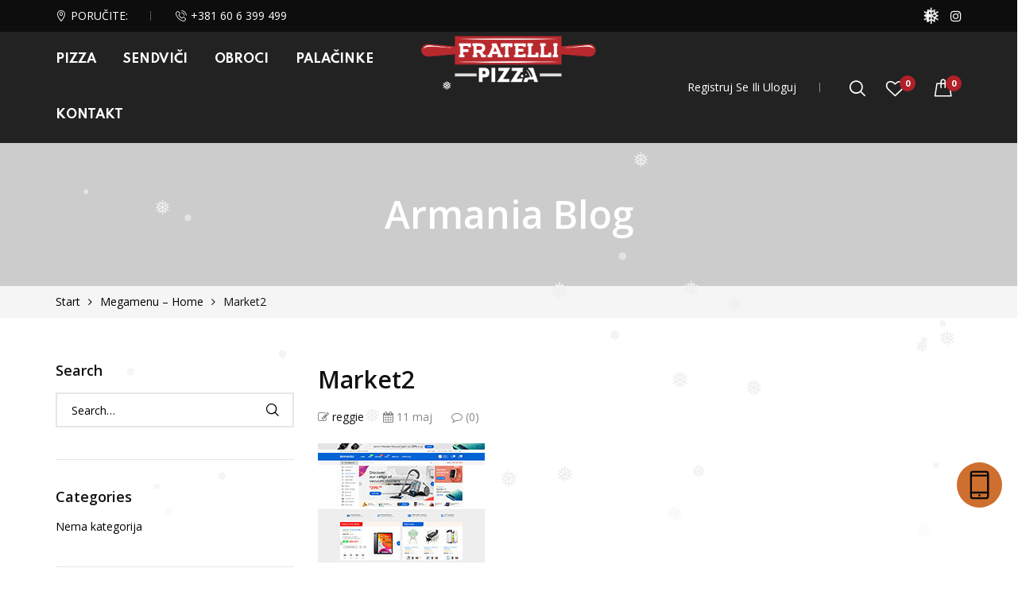

--- FILE ---
content_type: text/html; charset=UTF-8
request_url: https://www.fratellipizza.rs/megamenu/megamenu-home-112/market2/
body_size: 30567
content:
<!DOCTYPE html>
<html class="no-js" dir="ltr" lang="sr-RS" prefix="og: https://ogp.me/ns#">
<head>
    <meta charset="UTF-8"/>
    <meta name="viewport" content="width=device-width, initial-scale=1.0, maximum-scale=1.0,user-scalable=0"/>
    <link rel="profile" href="https://gmpg.org/xfn/11"/>

    				<script>document.documentElement.className = document.documentElement.className + ' yes-js js_active js'</script>
			<title>Market2 | Fratelli Pizza</title>

		<!-- All in One SEO 4.9.3 - aioseo.com -->
	<meta name="robots" content="max-image-preview:large" />
	<meta name="author" content="reggie"/>
	<link rel="canonical" href="https://www.fratellipizza.rs/megamenu/megamenu-home-112/market2/" />
	<meta name="generator" content="All in One SEO (AIOSEO) 4.9.3" />
		<meta property="og:locale" content="sr_RS" />
		<meta property="og:site_name" content="Fratelli Pizza |" />
		<meta property="og:type" content="article" />
		<meta property="og:title" content="Market2 | Fratelli Pizza" />
		<meta property="og:url" content="https://www.fratellipizza.rs/megamenu/megamenu-home-112/market2/" />
		<meta property="article:published_time" content="2020-05-11T00:37:20+00:00" />
		<meta property="article:modified_time" content="2020-05-11T00:37:20+00:00" />
		<meta name="twitter:card" content="summary" />
		<meta name="twitter:title" content="Market2 | Fratelli Pizza" />
		<script type="application/ld+json" class="aioseo-schema">
			{"@context":"https:\/\/schema.org","@graph":[{"@type":"BreadcrumbList","@id":"https:\/\/www.fratellipizza.rs\/megamenu\/megamenu-home-112\/market2\/#breadcrumblist","itemListElement":[{"@type":"ListItem","@id":"https:\/\/www.fratellipizza.rs#listItem","position":1,"name":"Home","item":"https:\/\/www.fratellipizza.rs","nextItem":{"@type":"ListItem","@id":"https:\/\/www.fratellipizza.rs\/megamenu\/megamenu-home-112\/market2\/#listItem","name":"Market2"}},{"@type":"ListItem","@id":"https:\/\/www.fratellipizza.rs\/megamenu\/megamenu-home-112\/market2\/#listItem","position":2,"name":"Market2","previousItem":{"@type":"ListItem","@id":"https:\/\/www.fratellipizza.rs#listItem","name":"Home"}}]},{"@type":"ItemPage","@id":"https:\/\/www.fratellipizza.rs\/megamenu\/megamenu-home-112\/market2\/#itempage","url":"https:\/\/www.fratellipizza.rs\/megamenu\/megamenu-home-112\/market2\/","name":"Market2 | Fratelli Pizza","inLanguage":"sr-RS","isPartOf":{"@id":"https:\/\/www.fratellipizza.rs\/#website"},"breadcrumb":{"@id":"https:\/\/www.fratellipizza.rs\/megamenu\/megamenu-home-112\/market2\/#breadcrumblist"},"author":{"@id":"https:\/\/www.fratellipizza.rs\/author\/reggie\/#author"},"creator":{"@id":"https:\/\/www.fratellipizza.rs\/author\/reggie\/#author"},"datePublished":"2020-05-11T00:37:20+02:00","dateModified":"2020-05-11T00:37:20+02:00"},{"@type":"Organization","@id":"https:\/\/www.fratellipizza.rs\/#organization","name":"Fratelli Pizza Call Centar","url":"https:\/\/www.fratellipizza.rs\/","telephone":"+381606399499","logo":{"@type":"ImageObject","url":"https:\/\/www.fratellipizza.rs\/wp-content\/uploads\/2023\/02\/Logo-site-2.png","@id":"https:\/\/www.fratellipizza.rs\/megamenu\/megamenu-home-112\/market2\/#organizationLogo","width":2343,"height":2242},"image":{"@id":"https:\/\/www.fratellipizza.rs\/megamenu\/megamenu-home-112\/market2\/#organizationLogo"}},{"@type":"Person","@id":"https:\/\/www.fratellipizza.rs\/author\/reggie\/#author","url":"https:\/\/www.fratellipizza.rs\/author\/reggie\/","name":"reggie","image":{"@type":"ImageObject","@id":"https:\/\/www.fratellipizza.rs\/megamenu\/megamenu-home-112\/market2\/#authorImage","url":"https:\/\/secure.gravatar.com\/avatar\/e9a052966cfefac9ab8b6f362f56847be7fe034592f50857211da5d462e7f0bf?s=96&d=mm&r=g","width":96,"height":96,"caption":"reggie"}},{"@type":"WebSite","@id":"https:\/\/www.fratellipizza.rs\/#website","url":"https:\/\/www.fratellipizza.rs\/","name":"Fratelli Pizza","inLanguage":"sr-RS","publisher":{"@id":"https:\/\/www.fratellipizza.rs\/#organization"}}]}
		</script>
		<!-- All in One SEO -->

<link rel='dns-prefetch' href='//stats.wp.com' />
<link rel="alternate" type="application/rss+xml" title="Fratelli Pizza &raquo; dovod" href="https://www.fratellipizza.rs/feed/" />
<link rel="alternate" title="oEmbed (JSON)" type="application/json+oembed" href="https://www.fratellipizza.rs/wp-json/oembed/1.0/embed?url=https%3A%2F%2Fwww.fratellipizza.rs%2Fmegamenu%2Fmegamenu-home-112%2Fmarket2%2F" />
<link rel="alternate" title="oEmbed (XML)" type="text/xml+oembed" href="https://www.fratellipizza.rs/wp-json/oembed/1.0/embed?url=https%3A%2F%2Fwww.fratellipizza.rs%2Fmegamenu%2Fmegamenu-home-112%2Fmarket2%2F&#038;format=xml" />
		<!-- This site uses the Google Analytics by ExactMetrics plugin v8.11.1 - Using Analytics tracking - https://www.exactmetrics.com/ -->
							<script src="//www.googletagmanager.com/gtag/js?id=G-738ZX8K31K"  data-cfasync="false" data-wpfc-render="false" async></script>
			<script data-cfasync="false" data-wpfc-render="false">
				var em_version = '8.11.1';
				var em_track_user = true;
				var em_no_track_reason = '';
								var ExactMetricsDefaultLocations = {"page_location":"https:\/\/www.fratellipizza.rs\/megamenu\/megamenu-home-112\/market2\/"};
								if ( typeof ExactMetricsPrivacyGuardFilter === 'function' ) {
					var ExactMetricsLocations = (typeof ExactMetricsExcludeQuery === 'object') ? ExactMetricsPrivacyGuardFilter( ExactMetricsExcludeQuery ) : ExactMetricsPrivacyGuardFilter( ExactMetricsDefaultLocations );
				} else {
					var ExactMetricsLocations = (typeof ExactMetricsExcludeQuery === 'object') ? ExactMetricsExcludeQuery : ExactMetricsDefaultLocations;
				}

								var disableStrs = [
										'ga-disable-G-738ZX8K31K',
									];

				/* Function to detect opted out users */
				function __gtagTrackerIsOptedOut() {
					for (var index = 0; index < disableStrs.length; index++) {
						if (document.cookie.indexOf(disableStrs[index] + '=true') > -1) {
							return true;
						}
					}

					return false;
				}

				/* Disable tracking if the opt-out cookie exists. */
				if (__gtagTrackerIsOptedOut()) {
					for (var index = 0; index < disableStrs.length; index++) {
						window[disableStrs[index]] = true;
					}
				}

				/* Opt-out function */
				function __gtagTrackerOptout() {
					for (var index = 0; index < disableStrs.length; index++) {
						document.cookie = disableStrs[index] + '=true; expires=Thu, 31 Dec 2099 23:59:59 UTC; path=/';
						window[disableStrs[index]] = true;
					}
				}

				if ('undefined' === typeof gaOptout) {
					function gaOptout() {
						__gtagTrackerOptout();
					}
				}
								window.dataLayer = window.dataLayer || [];

				window.ExactMetricsDualTracker = {
					helpers: {},
					trackers: {},
				};
				if (em_track_user) {
					function __gtagDataLayer() {
						dataLayer.push(arguments);
					}

					function __gtagTracker(type, name, parameters) {
						if (!parameters) {
							parameters = {};
						}

						if (parameters.send_to) {
							__gtagDataLayer.apply(null, arguments);
							return;
						}

						if (type === 'event') {
														parameters.send_to = exactmetrics_frontend.v4_id;
							var hookName = name;
							if (typeof parameters['event_category'] !== 'undefined') {
								hookName = parameters['event_category'] + ':' + name;
							}

							if (typeof ExactMetricsDualTracker.trackers[hookName] !== 'undefined') {
								ExactMetricsDualTracker.trackers[hookName](parameters);
							} else {
								__gtagDataLayer('event', name, parameters);
							}
							
						} else {
							__gtagDataLayer.apply(null, arguments);
						}
					}

					__gtagTracker('js', new Date());
					__gtagTracker('set', {
						'developer_id.dNDMyYj': true,
											});
					if ( ExactMetricsLocations.page_location ) {
						__gtagTracker('set', ExactMetricsLocations);
					}
										__gtagTracker('config', 'G-738ZX8K31K', {"forceSSL":"true","link_attribution":"true"} );
										window.gtag = __gtagTracker;										(function () {
						/* https://developers.google.com/analytics/devguides/collection/analyticsjs/ */
						/* ga and __gaTracker compatibility shim. */
						var noopfn = function () {
							return null;
						};
						var newtracker = function () {
							return new Tracker();
						};
						var Tracker = function () {
							return null;
						};
						var p = Tracker.prototype;
						p.get = noopfn;
						p.set = noopfn;
						p.send = function () {
							var args = Array.prototype.slice.call(arguments);
							args.unshift('send');
							__gaTracker.apply(null, args);
						};
						var __gaTracker = function () {
							var len = arguments.length;
							if (len === 0) {
								return;
							}
							var f = arguments[len - 1];
							if (typeof f !== 'object' || f === null || typeof f.hitCallback !== 'function') {
								if ('send' === arguments[0]) {
									var hitConverted, hitObject = false, action;
									if ('event' === arguments[1]) {
										if ('undefined' !== typeof arguments[3]) {
											hitObject = {
												'eventAction': arguments[3],
												'eventCategory': arguments[2],
												'eventLabel': arguments[4],
												'value': arguments[5] ? arguments[5] : 1,
											}
										}
									}
									if ('pageview' === arguments[1]) {
										if ('undefined' !== typeof arguments[2]) {
											hitObject = {
												'eventAction': 'page_view',
												'page_path': arguments[2],
											}
										}
									}
									if (typeof arguments[2] === 'object') {
										hitObject = arguments[2];
									}
									if (typeof arguments[5] === 'object') {
										Object.assign(hitObject, arguments[5]);
									}
									if ('undefined' !== typeof arguments[1].hitType) {
										hitObject = arguments[1];
										if ('pageview' === hitObject.hitType) {
											hitObject.eventAction = 'page_view';
										}
									}
									if (hitObject) {
										action = 'timing' === arguments[1].hitType ? 'timing_complete' : hitObject.eventAction;
										hitConverted = mapArgs(hitObject);
										__gtagTracker('event', action, hitConverted);
									}
								}
								return;
							}

							function mapArgs(args) {
								var arg, hit = {};
								var gaMap = {
									'eventCategory': 'event_category',
									'eventAction': 'event_action',
									'eventLabel': 'event_label',
									'eventValue': 'event_value',
									'nonInteraction': 'non_interaction',
									'timingCategory': 'event_category',
									'timingVar': 'name',
									'timingValue': 'value',
									'timingLabel': 'event_label',
									'page': 'page_path',
									'location': 'page_location',
									'title': 'page_title',
									'referrer' : 'page_referrer',
								};
								for (arg in args) {
																		if (!(!args.hasOwnProperty(arg) || !gaMap.hasOwnProperty(arg))) {
										hit[gaMap[arg]] = args[arg];
									} else {
										hit[arg] = args[arg];
									}
								}
								return hit;
							}

							try {
								f.hitCallback();
							} catch (ex) {
							}
						};
						__gaTracker.create = newtracker;
						__gaTracker.getByName = newtracker;
						__gaTracker.getAll = function () {
							return [];
						};
						__gaTracker.remove = noopfn;
						__gaTracker.loaded = true;
						window['__gaTracker'] = __gaTracker;
					})();
									} else {
										console.log("");
					(function () {
						function __gtagTracker() {
							return null;
						}

						window['__gtagTracker'] = __gtagTracker;
						window['gtag'] = __gtagTracker;
					})();
									}
			</script>
							<!-- / Google Analytics by ExactMetrics -->
		<style id='wp-img-auto-sizes-contain-inline-css'>
img:is([sizes=auto i],[sizes^="auto," i]){contain-intrinsic-size:3000px 1500px}
/*# sourceURL=wp-img-auto-sizes-contain-inline-css */
</style>

<style id='wp-emoji-styles-inline-css'>

	img.wp-smiley, img.emoji {
		display: inline !important;
		border: none !important;
		box-shadow: none !important;
		height: 1em !important;
		width: 1em !important;
		margin: 0 0.07em !important;
		vertical-align: -0.1em !important;
		background: none !important;
		padding: 0 !important;
	}
/*# sourceURL=wp-emoji-styles-inline-css */
</style>
<style id='classic-theme-styles-inline-css'>
/*! This file is auto-generated */
.wp-block-button__link{color:#fff;background-color:#32373c;border-radius:9999px;box-shadow:none;text-decoration:none;padding:calc(.667em + 2px) calc(1.333em + 2px);font-size:1.125em}.wp-block-file__button{background:#32373c;color:#fff;text-decoration:none}
/*# sourceURL=/wp-includes/css/classic-themes.min.css */
</style>
<link rel='stylesheet' id='animate-css-css' href='https://www.fratellipizza.rs/wp-content/plugins/ovic-addon-toolkit/assets/css/animate.min.css?ver=3.7.0' media='all' />
<link rel='stylesheet' id='growl-css' href='https://www.fratellipizza.rs/wp-content/plugins/ovic-addon-toolkit/assets/3rd-party/growl/growl.min.css?ver=1.3.5' media='all' />
<link rel='stylesheet' id='ovic-core-css' href='https://www.fratellipizza.rs/wp-content/plugins/ovic-addon-toolkit/assets/css/ovic-core.min.css?ver=2.5.8' media='all' />
<link rel='stylesheet' id='dg2pb_style-css' href='https://www.fratellipizza.rs/wp-content/plugins/small-phone-button-basic/assets/styles.css?ver=1.1.3' media='all' />
<style id='woocommerce-inline-inline-css'>
.woocommerce form .form-row .required { visibility: visible; }
/*# sourceURL=woocommerce-inline-inline-css */
</style>
<link rel='stylesheet' id='wp-snow-effect-css' href='https://www.fratellipizza.rs/wp-content/plugins/wp-snow-effect/public/css/wp-snow-effect-public.css?ver=1.0.0' media='all' />
<link rel='stylesheet' id='dgwt-wcas-style-css' href='https://www.fratellipizza.rs/wp-content/plugins/ajax-search-for-woocommerce/assets/css/style.min.css?ver=1.32.2' media='all' />
<link rel='stylesheet' id='font-awesome-css' href='https://www.fratellipizza.rs/wp-content/plugins/elementor/assets/lib/font-awesome/css/font-awesome.min.css?ver=4.7.0' media='all' />
<style id='font-awesome-inline-css'>
[data-font="FontAwesome"]:before {font-family: 'FontAwesome' !important;content: attr(data-icon) !important;speak: none !important;font-weight: normal !important;font-variant: normal !important;text-transform: none !important;line-height: 1 !important;font-style: normal !important;-webkit-font-smoothing: antialiased !important;-moz-osx-font-smoothing: grayscale !important;}
/*# sourceURL=font-awesome-inline-css */
</style>
<link rel='stylesheet' id='megamenu-frontend-css' href='https://www.fratellipizza.rs/wp-content/plugins/ovic-addon-toolkit/includes/extends/megamenu/assets/css/megamenu.min.css?ver=6.9' media='all' />
<link rel='stylesheet' id='scrollbar-css' href='https://www.fratellipizza.rs/wp-content/themes/FRATELLI/assets/vendor/scrollbar/scrollbar.min.css?ver=0.2.10' media='all' />
<link rel='stylesheet' id='chosen-css' href='https://www.fratellipizza.rs/wp-content/themes/FRATELLI/assets/vendor/chosen/chosen.min.css?ver=1.8.7' media='all' />
<link rel='stylesheet' id='bootstrap-css' href='https://www.fratellipizza.rs/wp-content/themes/FRATELLI/assets/css/bootstrap.min.css?ver=3.4.1' media='all' />
<link rel='stylesheet' id='slick-css' href='https://www.fratellipizza.rs/wp-content/plugins/ovic-addon-toolkit/assets/3rd-party/slick/slick.min.css?ver=1.0.1' media='all' />
<link rel='stylesheet' id='armania-css' href='https://www.fratellipizza.rs/wp-content/themes/FRATELLI/assets/css/style.min.css?ver=1.1.3' media='all' />
<link rel='stylesheet' id='armania_desktop_version-css' href='https://www.fratellipizza.rs/wp-content/themes/FRATELLI/assets/css/style-desktop.min.css?ver=1.1.3' media='all' />
<link rel='stylesheet' id='call-now-button-modern-style-css' href='https://www.fratellipizza.rs/wp-content/plugins/call-now-button/resources/style/modern.css?ver=1.5.5' media='all' />
<script type="text/template" id="tmpl-ovic-notice-popup">
    <# if ( data.img_url != '' ) { #>
    <figure>
        <img loading="lazy" src="[data-uri]" data-src="{{data.img_url}}" alt="{{data.title}}" class="lazyload growl-thumb"/>
    </figure>
    <# } #>
    <p class="growl-content">
        <# if ( data.title != '' ) { #>
        <span>{{data.title}}</span>
        <# } #>
        {{{data.content}}}
    </p>
</script>
<script src="https://www.fratellipizza.rs/wp-content/plugins/google-analytics-dashboard-for-wp/assets/js/frontend-gtag.min.js?ver=8.11.1" id="exactmetrics-frontend-script-js" async data-wp-strategy="async"></script>
<script data-cfasync="false" data-wpfc-render="false" id='exactmetrics-frontend-script-js-extra'>var exactmetrics_frontend = {"js_events_tracking":"true","download_extensions":"doc,pdf,ppt,zip,xls,docx,pptx,xlsx","inbound_paths":"[{\"path\":\"\\\/go\\\/\",\"label\":\"affiliate\"},{\"path\":\"\\\/recommend\\\/\",\"label\":\"affiliate\"}]","home_url":"https:\/\/www.fratellipizza.rs","hash_tracking":"false","v4_id":"G-738ZX8K31K"};</script>
<script src="https://www.fratellipizza.rs/wp-includes/js/jquery/jquery.min.js?ver=3.7.1" id="jquery-core-js"></script>
<script src="https://www.fratellipizza.rs/wp-includes/js/jquery/jquery-migrate.min.js?ver=3.4.1" id="jquery-migrate-js"></script>
<script src="https://www.fratellipizza.rs/wp-content/plugins/woocommerce/assets/js/jquery-blockui/jquery.blockUI.min.js?ver=2.7.0-wc.10.4.3" id="wc-jquery-blockui-js" defer data-wp-strategy="defer"></script>
<script id="wc-add-to-cart-js-extra">
var wc_add_to_cart_params = {"ajax_url":"/wp-admin/admin-ajax.php","wc_ajax_url":"/?wc-ajax=%%endpoint%%","i18n_view_cart":"Pregled korpe","cart_url":"https://www.fratellipizza.rs/korpa/","is_cart":"","cart_redirect_after_add":"no"};
//# sourceURL=wc-add-to-cart-js-extra
</script>
<script src="https://www.fratellipizza.rs/wp-content/plugins/woocommerce/assets/js/frontend/add-to-cart.min.js?ver=10.4.3" id="wc-add-to-cart-js" defer data-wp-strategy="defer"></script>
<script src="https://www.fratellipizza.rs/wp-content/plugins/woocommerce/assets/js/js-cookie/js.cookie.min.js?ver=2.1.4-wc.10.4.3" id="wc-js-cookie-js" defer data-wp-strategy="defer"></script>
<script id="woocommerce-js-extra">
var woocommerce_params = {"ajax_url":"/wp-admin/admin-ajax.php","wc_ajax_url":"/?wc-ajax=%%endpoint%%","i18n_password_show":"Prika\u017ei lozinku","i18n_password_hide":"Sakrij lozinku"};
//# sourceURL=woocommerce-js-extra
</script>
<script src="https://www.fratellipizza.rs/wp-content/plugins/woocommerce/assets/js/frontend/woocommerce.min.js?ver=10.4.3" id="woocommerce-js" defer data-wp-strategy="defer"></script>
<link rel="https://api.w.org/" href="https://www.fratellipizza.rs/wp-json/" /><link rel="alternate" title="JSON" type="application/json" href="https://www.fratellipizza.rs/wp-json/wp/v2/media/2449" /><link rel="EditURI" type="application/rsd+xml" title="RSD" href="https://www.fratellipizza.rs/xmlrpc.php?rsd" />
<meta name="generator" content="WordPress 6.9" />
<meta name="generator" content="WooCommerce 10.4.3" />
<link rel='shortlink' href='https://www.fratellipizza.rs/?p=2449' />
	<style>img#wpstats{display:none}</style>
				<style>
			.dgwt-wcas-ico-magnifier,.dgwt-wcas-ico-magnifier-handler{max-width:20px}.dgwt-wcas-search-wrapp{max-width:600px}		</style>
			<noscript><style>.woocommerce-product-gallery{ opacity: 1 !important; }</style></noscript>
	<meta name="generator" content="Elementor 3.30.4; features: additional_custom_breakpoints; settings: css_print_method-external, google_font-enabled, font_display-auto">
			<style>
				.e-con.e-parent:nth-of-type(n+4):not(.e-lazyloaded):not(.e-no-lazyload),
				.e-con.e-parent:nth-of-type(n+4):not(.e-lazyloaded):not(.e-no-lazyload) * {
					background-image: none !important;
				}
				@media screen and (max-height: 1024px) {
					.e-con.e-parent:nth-of-type(n+3):not(.e-lazyloaded):not(.e-no-lazyload),
					.e-con.e-parent:nth-of-type(n+3):not(.e-lazyloaded):not(.e-no-lazyload) * {
						background-image: none !important;
					}
				}
				@media screen and (max-height: 640px) {
					.e-con.e-parent:nth-of-type(n+2):not(.e-lazyloaded):not(.e-no-lazyload),
					.e-con.e-parent:nth-of-type(n+2):not(.e-lazyloaded):not(.e-no-lazyload) * {
						background-image: none !important;
					}
				}
			</style>
			<link rel="icon" href="https://www.fratellipizza.rs/wp-content/uploads/2020/10/FAVICON-64x64.png" sizes="32x32" />
<link rel="icon" href="https://www.fratellipizza.rs/wp-content/uploads/2020/10/FAVICON-300x300.png" sizes="192x192" />
<link rel="apple-touch-icon" href="https://www.fratellipizza.rs/wp-content/uploads/2020/10/FAVICON-300x300.png" />
<meta name="msapplication-TileImage" content="https://www.fratellipizza.rs/wp-content/uploads/2020/10/FAVICON-300x300.png" />
		<style id="wp-custom-css">
			.entry-summary .product_title {
    font-size: 30px;
    line-height: 24px;
    margin: 6px 0 0;
}
.product-item.style-13 .product-title {
    font-size: 20px;
    line-height: 24px;
    font-weight: 400;
    margin-top: 9px;
}
.added_to_cart[disabled], .button[disabled], .single_add_to_cart_button.disabled, button[disabled], input[type=button][disabled], input[type=submit][disabled] {
    background-color: #fd0000;
    color: inherit;
}

body {
    font-family: Open Sans,sans-serif;
    font-size: 14px;
    line-height: 1.71428571;
    color: #000;
    font-weight: 400;
    -ms-word-wrap: break-word;
    word-wrap: break-word;
    overflow-x: hidden;
}
table.variations {
    display: block;
    font-size: 18px;
    line-height: 20px;
    margin-bottom: 0;
}
.product-item.style-27 .product-title, .product-item.style-28 .product-title {
    font-size: 24px;
    line-height: 24px;
}
.product-item.style-27 .price, .product-item.style-28 .price {
    font-size: 16px;
    margin-top: 5px;
}
.product-item .product-title {
    font-size: 20px;
    line-height: 22px;
    font-weight: 400;
    margin: 5px;
}

.head-menu-mobile {
	background-image: url(https://www.fratellipizza.rs/wp-content/uploads/2020/10/menu-mobile-img.jpg)!important;
	height:150px
}
.head-menu-mobile .author,
.head-menu-mobile .avatar{
	display:none;
}

		</style>
		<style id='global-styles-inline-css'>
:root{--wp--preset--aspect-ratio--square: 1;--wp--preset--aspect-ratio--4-3: 4/3;--wp--preset--aspect-ratio--3-4: 3/4;--wp--preset--aspect-ratio--3-2: 3/2;--wp--preset--aspect-ratio--2-3: 2/3;--wp--preset--aspect-ratio--16-9: 16/9;--wp--preset--aspect-ratio--9-16: 9/16;--wp--preset--color--black: #000000;--wp--preset--color--cyan-bluish-gray: #abb8c3;--wp--preset--color--white: #ffffff;--wp--preset--color--pale-pink: #f78da7;--wp--preset--color--vivid-red: #cf2e2e;--wp--preset--color--luminous-vivid-orange: #ff6900;--wp--preset--color--luminous-vivid-amber: #fcb900;--wp--preset--color--light-green-cyan: #7bdcb5;--wp--preset--color--vivid-green-cyan: #00d084;--wp--preset--color--pale-cyan-blue: #8ed1fc;--wp--preset--color--vivid-cyan-blue: #0693e3;--wp--preset--color--vivid-purple: #9b51e0;--wp--preset--gradient--vivid-cyan-blue-to-vivid-purple: linear-gradient(135deg,rgb(6,147,227) 0%,rgb(155,81,224) 100%);--wp--preset--gradient--light-green-cyan-to-vivid-green-cyan: linear-gradient(135deg,rgb(122,220,180) 0%,rgb(0,208,130) 100%);--wp--preset--gradient--luminous-vivid-amber-to-luminous-vivid-orange: linear-gradient(135deg,rgb(252,185,0) 0%,rgb(255,105,0) 100%);--wp--preset--gradient--luminous-vivid-orange-to-vivid-red: linear-gradient(135deg,rgb(255,105,0) 0%,rgb(207,46,46) 100%);--wp--preset--gradient--very-light-gray-to-cyan-bluish-gray: linear-gradient(135deg,rgb(238,238,238) 0%,rgb(169,184,195) 100%);--wp--preset--gradient--cool-to-warm-spectrum: linear-gradient(135deg,rgb(74,234,220) 0%,rgb(151,120,209) 20%,rgb(207,42,186) 40%,rgb(238,44,130) 60%,rgb(251,105,98) 80%,rgb(254,248,76) 100%);--wp--preset--gradient--blush-light-purple: linear-gradient(135deg,rgb(255,206,236) 0%,rgb(152,150,240) 100%);--wp--preset--gradient--blush-bordeaux: linear-gradient(135deg,rgb(254,205,165) 0%,rgb(254,45,45) 50%,rgb(107,0,62) 100%);--wp--preset--gradient--luminous-dusk: linear-gradient(135deg,rgb(255,203,112) 0%,rgb(199,81,192) 50%,rgb(65,88,208) 100%);--wp--preset--gradient--pale-ocean: linear-gradient(135deg,rgb(255,245,203) 0%,rgb(182,227,212) 50%,rgb(51,167,181) 100%);--wp--preset--gradient--electric-grass: linear-gradient(135deg,rgb(202,248,128) 0%,rgb(113,206,126) 100%);--wp--preset--gradient--midnight: linear-gradient(135deg,rgb(2,3,129) 0%,rgb(40,116,252) 100%);--wp--preset--font-size--small: 13px;--wp--preset--font-size--medium: 20px;--wp--preset--font-size--large: 36px;--wp--preset--font-size--x-large: 42px;--wp--preset--spacing--20: 0.44rem;--wp--preset--spacing--30: 0.67rem;--wp--preset--spacing--40: 1rem;--wp--preset--spacing--50: 1.5rem;--wp--preset--spacing--60: 2.25rem;--wp--preset--spacing--70: 3.38rem;--wp--preset--spacing--80: 5.06rem;--wp--preset--shadow--natural: 6px 6px 9px rgba(0, 0, 0, 0.2);--wp--preset--shadow--deep: 12px 12px 50px rgba(0, 0, 0, 0.4);--wp--preset--shadow--sharp: 6px 6px 0px rgba(0, 0, 0, 0.2);--wp--preset--shadow--outlined: 6px 6px 0px -3px rgb(255, 255, 255), 6px 6px rgb(0, 0, 0);--wp--preset--shadow--crisp: 6px 6px 0px rgb(0, 0, 0);}:where(.is-layout-flex){gap: 0.5em;}:where(.is-layout-grid){gap: 0.5em;}body .is-layout-flex{display: flex;}.is-layout-flex{flex-wrap: wrap;align-items: center;}.is-layout-flex > :is(*, div){margin: 0;}body .is-layout-grid{display: grid;}.is-layout-grid > :is(*, div){margin: 0;}:where(.wp-block-columns.is-layout-flex){gap: 2em;}:where(.wp-block-columns.is-layout-grid){gap: 2em;}:where(.wp-block-post-template.is-layout-flex){gap: 1.25em;}:where(.wp-block-post-template.is-layout-grid){gap: 1.25em;}.has-black-color{color: var(--wp--preset--color--black) !important;}.has-cyan-bluish-gray-color{color: var(--wp--preset--color--cyan-bluish-gray) !important;}.has-white-color{color: var(--wp--preset--color--white) !important;}.has-pale-pink-color{color: var(--wp--preset--color--pale-pink) !important;}.has-vivid-red-color{color: var(--wp--preset--color--vivid-red) !important;}.has-luminous-vivid-orange-color{color: var(--wp--preset--color--luminous-vivid-orange) !important;}.has-luminous-vivid-amber-color{color: var(--wp--preset--color--luminous-vivid-amber) !important;}.has-light-green-cyan-color{color: var(--wp--preset--color--light-green-cyan) !important;}.has-vivid-green-cyan-color{color: var(--wp--preset--color--vivid-green-cyan) !important;}.has-pale-cyan-blue-color{color: var(--wp--preset--color--pale-cyan-blue) !important;}.has-vivid-cyan-blue-color{color: var(--wp--preset--color--vivid-cyan-blue) !important;}.has-vivid-purple-color{color: var(--wp--preset--color--vivid-purple) !important;}.has-black-background-color{background-color: var(--wp--preset--color--black) !important;}.has-cyan-bluish-gray-background-color{background-color: var(--wp--preset--color--cyan-bluish-gray) !important;}.has-white-background-color{background-color: var(--wp--preset--color--white) !important;}.has-pale-pink-background-color{background-color: var(--wp--preset--color--pale-pink) !important;}.has-vivid-red-background-color{background-color: var(--wp--preset--color--vivid-red) !important;}.has-luminous-vivid-orange-background-color{background-color: var(--wp--preset--color--luminous-vivid-orange) !important;}.has-luminous-vivid-amber-background-color{background-color: var(--wp--preset--color--luminous-vivid-amber) !important;}.has-light-green-cyan-background-color{background-color: var(--wp--preset--color--light-green-cyan) !important;}.has-vivid-green-cyan-background-color{background-color: var(--wp--preset--color--vivid-green-cyan) !important;}.has-pale-cyan-blue-background-color{background-color: var(--wp--preset--color--pale-cyan-blue) !important;}.has-vivid-cyan-blue-background-color{background-color: var(--wp--preset--color--vivid-cyan-blue) !important;}.has-vivid-purple-background-color{background-color: var(--wp--preset--color--vivid-purple) !important;}.has-black-border-color{border-color: var(--wp--preset--color--black) !important;}.has-cyan-bluish-gray-border-color{border-color: var(--wp--preset--color--cyan-bluish-gray) !important;}.has-white-border-color{border-color: var(--wp--preset--color--white) !important;}.has-pale-pink-border-color{border-color: var(--wp--preset--color--pale-pink) !important;}.has-vivid-red-border-color{border-color: var(--wp--preset--color--vivid-red) !important;}.has-luminous-vivid-orange-border-color{border-color: var(--wp--preset--color--luminous-vivid-orange) !important;}.has-luminous-vivid-amber-border-color{border-color: var(--wp--preset--color--luminous-vivid-amber) !important;}.has-light-green-cyan-border-color{border-color: var(--wp--preset--color--light-green-cyan) !important;}.has-vivid-green-cyan-border-color{border-color: var(--wp--preset--color--vivid-green-cyan) !important;}.has-pale-cyan-blue-border-color{border-color: var(--wp--preset--color--pale-cyan-blue) !important;}.has-vivid-cyan-blue-border-color{border-color: var(--wp--preset--color--vivid-cyan-blue) !important;}.has-vivid-purple-border-color{border-color: var(--wp--preset--color--vivid-purple) !important;}.has-vivid-cyan-blue-to-vivid-purple-gradient-background{background: var(--wp--preset--gradient--vivid-cyan-blue-to-vivid-purple) !important;}.has-light-green-cyan-to-vivid-green-cyan-gradient-background{background: var(--wp--preset--gradient--light-green-cyan-to-vivid-green-cyan) !important;}.has-luminous-vivid-amber-to-luminous-vivid-orange-gradient-background{background: var(--wp--preset--gradient--luminous-vivid-amber-to-luminous-vivid-orange) !important;}.has-luminous-vivid-orange-to-vivid-red-gradient-background{background: var(--wp--preset--gradient--luminous-vivid-orange-to-vivid-red) !important;}.has-very-light-gray-to-cyan-bluish-gray-gradient-background{background: var(--wp--preset--gradient--very-light-gray-to-cyan-bluish-gray) !important;}.has-cool-to-warm-spectrum-gradient-background{background: var(--wp--preset--gradient--cool-to-warm-spectrum) !important;}.has-blush-light-purple-gradient-background{background: var(--wp--preset--gradient--blush-light-purple) !important;}.has-blush-bordeaux-gradient-background{background: var(--wp--preset--gradient--blush-bordeaux) !important;}.has-luminous-dusk-gradient-background{background: var(--wp--preset--gradient--luminous-dusk) !important;}.has-pale-ocean-gradient-background{background: var(--wp--preset--gradient--pale-ocean) !important;}.has-electric-grass-gradient-background{background: var(--wp--preset--gradient--electric-grass) !important;}.has-midnight-gradient-background{background: var(--wp--preset--gradient--midnight) !important;}.has-small-font-size{font-size: var(--wp--preset--font-size--small) !important;}.has-medium-font-size{font-size: var(--wp--preset--font-size--medium) !important;}.has-large-font-size{font-size: var(--wp--preset--font-size--large) !important;}.has-x-large-font-size{font-size: var(--wp--preset--font-size--x-large) !important;}
/*# sourceURL=global-styles-inline-css */
</style>
<link rel='stylesheet' id='wc-blocks-style-css' href='https://www.fratellipizza.rs/wp-content/plugins/woocommerce/assets/client/blocks/wc-blocks.css?ver=wc-10.4.3' media='all' />
<link rel='stylesheet' id='armania-fonts-css' href='//fonts.googleapis.com/css?family=Open+Sans%3A300%2C400%2C600%2C700%7CPoppins%3A300%2C400%2C500%2C600%2C700%7CSpartan%3A300%2C400%2C600%2C700%7CManrope%3A300%2C400%2C500%2C600%2C700%7CDancing+Script%3A400%2C500%2C600%2C700%7CWork+Sans%3A300%3B400%3B500%3B600%3B700%7COswald%3A300%3B400%3B500%3B600%3B700&#038;subset=latin%2Clatin-ext&#038;ver=1.1.3' media='all' />
<link rel='stylesheet' id='main-icon-css' href='https://www.fratellipizza.rs/wp-content/themes/FRATELLI/assets/vendor/main-icon/style.min.css?ver=1.0.0' media='all' />
<link rel='stylesheet' id='font-face-css' href='https://www.fratellipizza.rs/wp-content/themes/FRATELLI/assets/css/font-face.min.css?ver=1.1.3' media='all' />
<link rel='stylesheet' id='armania-main-css' href='https://www.fratellipizza.rs/wp-content/themes/FRATELLI/style.css?ver=1.1.3' media='all' />
<style id='armania-main-inline-css'>
@media (min-width: 1200px){ .skin-cosmetic .slick-slider .slick-arrow, .skin-medicine .slick-slider .slick-arrow, .skin-organic .slick-slider .slick-arrow { color: #111111; } .skin-market .slick-slider .slick-arrow:hover, .skin-carparts .slick-slider .slick-arrow:hover::after, .skin-cosmetic .slick-slider .slick-arrow::after, .skin-medicine .slick-slider .slick-arrow:hover, .skin-organic .slick-slider .slick-arrow:hover, .skin-tools .slick-slider .slick-arrow:hover { background-color: #b12028; } .skin-pets .slick-slider .slick-arrow { background-color: #b8292f; } .skin-market .slick-slider .slick-arrow:hover, .skin-carparts .slick-slider .slick-arrow:hover, .skin-cosmetic .slick-slider .slick-arrow:hover, .skin-medicine .slick-slider .slick-arrow:hover, .skin-organic .slick-slider .slick-arrow:hover, .skin-tools .slick-slider .slick-arrow:hover { color: #ffffff; } .ovic-category.style-05 .slick-slider .slick-arrow { color: #111111 !important; } .ovic-category.style-05 .slick-slider .slick-arrow:hover { background-color: #b12028 !important; } .ovic-category.style-05 .slick-slider .slick-arrow:hover { color: #ffffff !important; } } .ovic-blog.style-15 .slick-slider > .slick-arrow, .ovic-testmonials.style-05 .slick-slider > .slick-arrow:hover { color: #111111 !important; } .ovic-blog.style-15 .slick-slider > .slick-arrow:hover { background-color: #b12028 !important; } .ovic-blog.style-15 .slick-slider > .slick-arrow:hover { color: #ffffff !important; } h1, h2, h3, h4, h5, h6, legend, label, th, .yith-quick-view-close, #yith-quick-view-close, .modal-content .btn-close, div.mfp-content button.mfp-close, #tab-reviews #review_form .comment-reply-title, .editor-writing-flow .editor-post-title__block .editor-post-title__input, .post-pagination .post-page-numbers:not(:hover):not(.current), .woocommerce-pagination, .woocommerce .woocommerce-MyAccount-navigation ul li.is-active, .box-header-nav .main-menu > .menu-item:not(.current-menu-ancestor):not(.current_page_ancestor):not(.current-menu-parent):not(.current-menu-item):not(.current_page_item):not(:hover) > a, div.dgwt-wcas-search-wrapp .dgwt-wcas-preloader, .widget_rss ul li > a:not(:hover), .widget_recent_comments ul li > a:not(:hover), .widget_recent_entries > ul > li > a:not(:hover):not([aria-current="page"]), .ovic-google-maps .title-maps, .woocommerce-thankyou-order-received, #order_review_heading, .shop_table td.product-price, .shop_table td.product-subtotal, .cart-collaterals .shop_table .order-total td, .woocommerce-checkout .shop_table .order-total .amount, .gallery-caption, blockquote:not(.wp-block-quote), .main-section-banner .back:not(:hover), .breadcrumb > .active, .woocommerce-breadcrumb, div.ovic_bundle-wrap .column-name a:not(:hover), div.ovic_bundle-wrap .ovic_bundle-before-text, div.ovic_bundle-wrap .ovic_bundle-price .discount, div.ovic_bundle-wrap .ovic_bundle-total .discount, .send-to-friend, .woocommerce-product-gallery a.compare, .entry-summary a.compare, .product-item a.compare, a.yith-wcqv-button, .yith-wcwl-add-to-wishlist, .entry-summary .grouped_form .woocommerce-grouped-product-list-item__price, .entry-summary .more-devivery a:not(:hover), .product-page-slide .flex-direction-nav a:not(:hover), .button-wrapper #chart-button:not(:hover), .logo .logo-text, .price, .widget_shopping_cart .total, div.ovic-pinmap .ovic-pin .ovic-wc .ovic-wc-price, div.ovic-pinmap .ovic-pin .ovic-wc .product-title, .armania-head-account > a.active:not(:hover), .woocommerce-form-login .woocommerce-LostPassword a:not(:hover), .woocommerce-product-gallery__trigger:not(:hover), table.variations .rtwpvs-term:hover, table.variations .rtwpvs-term.selected, table.variations .reset_variations:not(:hover), table.variations select, .widget .product_list_widget > li > a:not(.remove):not(:hover), .entry-summary .grouped_form .woocommerce-grouped-product-list-item__label a:not(:hover), .woocommerce table.wishlist_table td.product-name a:not(.button):not(:hover), .woocommerce-cart-form > .shop_table td.product-name > a:not(.button):not(:hover), .woocommerce-cart-form .dataTables_wrapper > .shop_table td.product-name > a:not(.button):not(:hover), a.backtotop, .modal-demo-menu .close-demo:not(:hover), .dokan-store-sidebar .dokan-category-menu h3.widget-title, .main-color, .header-control .inner-control > * > a:not(:hover), .widget .product_list_widget > li > a:not(:hover), .armania-countdown .number, .ovic-slide .slick-slide .link:not(:hover), .post-meta a.post-author:not(:hover), .ovic-brand .brand-item .link:not(:hover), .box-nav-vertical .block-title, .ovic-banner.style-01 .button, .ovic-banner.style-03 .button, .ovic-banner.style-06 .button, .ovic-banner.style-15 .button, .ovic-banner.style-24 .button, .ovic-banner.style-25 .button, .ovic-banner.style-27 .button, .ovic-banner.style-28 .button, .ovic-deal.style-01 .head .desc, .ovic-deal.style-01 .head .button, .ovic-keyword, .ovic-title.style-01 .armania-toggle, .ovic-newsletter.style-03 .desc a:not(:hover), .post-meta .author:not(:hover) .name, .post-item.style-01 .post-date:not(:hover), .single-post > .thumb-wrap .post-date:not(:hover), .share-list > .title, .chosen-container .chosen-single, .shop-control .display-mode-control .title, .shop-control .display-mode-control .grid-number.active, .author-content .link:not(:hover), .pagination-thumb .name, .comments-area .comment-author, #wcmp_vendor_reviews .commentlist .woocommerce-review__author, #tab-reviews .commentlist .woocommerce-review__author, .quantity .input-qty, .product_meta > * .title, .woocommerce-tabs > ul > li > a, .cart-collaterals .shop_table, .ovic-category.style-01 .link:not(:hover), .ovic-trending.style-01 .tabs .tab-link:not(:hover), .ovic-tab.style-01 .tab-link, .elementor-counter .elementor-counter-number-wrapper, .menu-item.demo .megamenu .demo-title .elementor-heading-title, .widget .product_list_widget > li .amount, .widget .product_list_widget > li > a ~ .amount, .widget_shopping_cart .buttons .button:not(.checkout), .ovic-countdown.style-01 .armania-countdown, .product-item.style-12 a.yith-wcqv-button, .product-item.style-12 .yith-wcwl-add-to-wishlist > *, .product-item.style-13 a.yith-wcqv-button, .product-item.style-13 .yith-wcwl-add-to-wishlist > *, .product-item.style-14 a.yith-wcqv-button, .product-item.style-14 .yith-wcwl-add-to-wishlist > *, .product-item.style-15 a.yith-wcqv-button, .product-item.style-15 .yith-wcwl-add-to-wishlist > *, .product-item.style-18 a.yith-wcqv-button, .product-item.style-18 .yith-wcwl-add-to-wishlist > *, .product-item.style-19 a.yith-wcqv-button, .product-item.style-19 .yith-wcwl-add-to-wishlist > *, .product-item.style-20 a.yith-wcqv-button, .product-item.style-20 .yith-wcwl-add-to-wishlist > *, .product-item.style-21 a.yith-wcqv-button, .product-item.style-21 .yith-wcwl-add-to-wishlist > *, .product-item.style-22 a.yith-wcqv-button, .product-item.style-22 .yith-wcwl-add-to-wishlist > *, .product-item.style-24 a.yith-wcqv-button, .product-item.style-24 .yith-wcwl-add-to-wishlist > *, .product-item.style-25 a.yith-wcqv-button, .product-item.style-25 .yith-wcwl-add-to-wishlist > *, .product-item.style-26 a.yith-wcqv-button, .product-item.style-26 .yith-wcwl-add-to-wishlist > *, .product-item.style-27 a.yith-wcqv-button, .product-item.style-27 .yith-wcwl-add-to-wishlist > *, .product-item.style-31 a.yith-wcqv-button, .product-item.style-31 .yith-wcwl-add-to-wishlist > *, .product-item.style-32 a.yith-wcqv-button, .product-item.style-32 .yith-wcwl-add-to-wishlist > *, .product-item.style-34 a.yith-wcqv-button, .product-item.style-34 .yith-wcwl-add-to-wishlist > *, .product-item.style-35 a.yith-wcqv-button, .product-item.style-35 .yith-wcwl-add-to-wishlist > *, .header-sticky .header-control .inner-control > .block-userlink > a, .ovic-banner.style-36 .button, .ovic-banner.style-37 .button, .ovic-banner.style-39 .button, .ovic-countdown.style-02 .armania-countdown > *, .ovic-testmonials .desc, .ovic-testmonials .link, .blog-item.style-05 .cat-list, .blog-item.style-05 .post-readmore .button:not(:hover), .ovic-tab.style-05 .tab-link, .ovic-newsletter.style-06 .desc, .ovic-iconbox.style-01 .title, .ovic-category.style-04 .link, .ovic-category.style-06 .link:not(:hover), .ovic-tab.style-08 .tab-item.active .tab-link, .ovic-tab.style-08 .tab-item .tab-link:hover, .ovic-countdown.style-03 .armania-countdown .text, .blog-item.style-08 .post-date:not(:hover), .ovic-tab.style-09 .tab-link, .ovic-category.style-05 .link, .ovic-countdown.style-04 .desc, .ovic-countdown.style-04 .armania-countdown, .blog-item.style-11 .post-readmore .button, .process-availability .text strong, .ovic-banner.style-49 .button, .ovic-banner.style-43 .button, .ovic-tab.style-07 .tab-item.active .tab-link, .ovic-tab.style-07 .tab-item .tab-link:hover, .ovic-deal.style-05 .head .sub-title a:not(:hover), .ovic-title.style-04 .sub-title a:not(:hover), .blog-item.style-13 .post-readmore .button, .ovic-banner.style-50 .price-content, .ovic-category.style-08 .link:not(:hover), .header-settings .header_topmenu > .menu-item:not(.current-menu-ancestor):not(.current_page_ancestor):not(.current-menu-parent):not(.current-menu-item):not(.current_page_item):not(:hover) > a, .header-settings .block-userlink > a:not(:hover), .header-settings .header-message p, .ovic-category.style-09 .link, .ovic-tab.style-14 .tab-item.active .tab-link, .ovic-testmonials.style-05 .name a, .product-item.style-28 .armania-countdown > *:not(:last-child)::after, .ovic-products.style-29 .button-products .button:not(:hover), .ovic-category.style-12 .link, .ovic-countdown.style-07 .desc, .ovic-newsletter.style-19 .submit-newsletter, .ovic-category.style-13 .link, .blog-item.style-17 .cat-list, .blog-item.style-18 .cat-list, .ovic-tab.style-20 .tabs, .blog-item.style-19 .post-readmore .button, .ovic-tab.style-16 .tab-item.active .tab-link, .ovic-tab.style-16 .tab-item .tab-link:hover, .ovic-custommenu.style-09 ul li a:hover, .header.style-06 .logo .logo-text .highlight, .header.style-11 .logo .logo-text .highlight, body:not(.skin-market) .ovic-title.style-01 .title { color: #111111; fill: #111111; } .product-loop-gallery .slick-slider .slick-arrow:hover, .ovic-tab.style-02 .ovic-products .slick-slider .slick-arrow, .ovic-testmonials.style-04 .slick-slider .slick-arrow, .ovic-slide.style-06.lighter .slide-item .link, .ovic-tab.style-12 .tab-link { color: #111111 !important; fill: #111111 !important; } .widget #today, .border-scale, .border-plus, .border-zoom::before, .ovic-google-maps .direction-maps, .post-pagination > *, .popup-email-content .btn-close, .scroll-wrapper > .scroll-element .scroll-arrow, .main-bg, .ovic-newsletter.style-03 .submit-newsletter, .product-item.style-13 .add-to-cart a, .ovic-testmonials.style-02 .slick-dots li.slick-active, .ovic-testmonials.style-02 .slick-dots li:hover, .header-contact > a, .blog-item.style-09 .post-date, .product-item.style-18 .add-to-cart a:not(:hover), .product-item.style-24 .add-to-cart a:not(:hover), .header.style-18 .header-control .inner-control > * > a .count, .skin-facemask .slick-dots li.slick-active, .skin-facemask .slick-dots li:hover, .skin-furniture .slick-dots li.slick-active, .skin-furniture .slick-dots li:hover, .skin-furniture-02 .slick-dots li.slick-active, .skin-furniture-02 .slick-dots li:hover, .skin-digital .slick-dots li.slick-active, .skin-digital .slick-dots li:hover, .skin-kids .slick-dots li.slick-active, .skin-kids .slick-dots li:hover { background-color: #111111; } .widget_layered_nav .group-image a:hover i, .widget_layered_nav .group-image a.selected i, .widget_layered_nav .group-color a:hover i, .widget_layered_nav .group-color a.selected i, .main-border, table.variations .rtwpvs-color-term.selected span, table.variations .rtwpvs-color-term:hover span, table.variations .rtwpvs-image-term.selected img, table.variations .rtwpvs-image-term:hover img { border-color: #111111; } .ovic-trending.style-01 .tabs .tab-link svg { fill: #111111; } a:hover, a:focus, .highlight, .post-sticky, .menu-item:hover > a, .current-menu-ancestor > a, .current_page_ancestor > a, .current-menu-parent > a, .current-menu-item > a, .current_page_item > a, div.ovic-menu-clone-wrap .ovic-menu-panel > ul > .current-menu-ancestor > a, div.ovic-menu-clone-wrap .ovic-menu-panel > ul > .current_page_ancestor > a, div.ovic-menu-clone-wrap .ovic-menu-panel > ul > .current-menu-parent > a, div.ovic-menu-clone-wrap .ovic-menu-panel > ul > .current-menu-item > a, div.ovic-menu-clone-wrap .ovic-menu-panel > ul > .current_page_item > a, .entry-summary #chart-button:hover, .yith-quick-view-close:hover, #yith-quick-view-close:hover, .modal-content .btn-close:hover, div.mfp-content button.mfp-close:hover, .chosen-container .chosen-single:hover, .chosen-container .chosen-results li.highlighted, .rtwpvs .rtwpvs-terms-wrapper.radio-variable-wrapper .rtwpvs-radio-term:hover, .woocommerce-form-login .form-row label.woocommerce-form__label-for-checkbox:hover, .woocommerce #shipping_method input[type="radio"]:hover ~ label, .woocommerce #shipping_method input[type="radio"] ~ label:hover, .woocommerce #shipping_method input[type="checkbox"]:hover ~ label, .woocommerce #shipping_method input[type="checkbox"] ~ label:hover, .woocommerce #content table.wishlist_table.cart a.remove:hover, .comment-form-cookies-consent label:hover, .vc_custom_heading a:hover, div.dgwt-wcas-search-wrapp .dgwt-wcas-preloader:hover, .widget_search button[type="submit"]:hover, .widget_product_search button[type="submit"]:hover, .widget_rating_filter .chosen > a, .widget_layered_nav a.selected, .widget_layered_nav .chosen > a, .widget_ovic_nav_menu ul li a[aria-current="page"], .widget_nav_menu ul li a[aria-current="page"], .widget_recent_entries ul li a[aria-current="page"], .widget_pages ul li [aria-current="page"], .widget_archive ul li a[aria-current="page"], .widget_categories ul li.current-cat > a, .widget_product_categories ul li.current-cat > a, .widget-ovic-iconbox .icon, .post-item.sticky .post-title::after, .send-to-friend:hover, .woocommerce-product-gallery a.compare:hover, .entry-summary a.compare:hover, .product-item a.compare:hover, a.yith-wcqv-button:hover, a.yith-wcqv-button:focus, .yith-wcwl-add-to-wishlist a:hover, .yith-wcwl-add-to-wishlist a:focus, .woocommerce-product-gallery a.compare.added, .entry-summary a.compare.added, .product-item a.compare.added, .send-to-friend.opened, .yith-wcwl-add-to-wishlist .yith-wcwl-wishlistaddedbrowse, .yith-wcwl-add-to-wishlist .yith-wcwl-wishlistexistsbrowse, .yith-wcwl-add-to-wishlist .delete_item, .armania_disabled_popup_by_user:hover, .armania_disabled_popup_by_user:focus, .price_slider_amount .button:hover, .armania-edit-link a, .elementor-toggle .elementor-tab-title:hover, .widget_shopping_cart .total .amount, .ovic-price-filter .price-item:hover, div.ovic_bundle-wrap .footer-bundle .ovic-bundle-subtotal > .ovic_bundle-total-save span, #dokan-seller-listing-wrap ul.dokan-seller-wrap li.no-banner-img .store-content .store-data h2 a:hover, .by-vendor-name-link, #report_abuse, .dokan-category-menu #cat-drop-stack > ul li a:hover, .main-color-2, .main-color-2.elementor-widget-heading h1, .main-color-2.elementor-widget-heading h2, .main-color-2.elementor-widget-heading h3, .main-color-2.elementor-widget-heading h4, .main-color-2.elementor-widget-heading h5, .main-color-2.elementor-widget-heading h6, .header-info .icon, .ovic-iconbox.style-01 .icon, .ovic-iconbox.style-04 .icon, .slick-slider .slick-arrow:hover, .ovic-contact.style-01 .icon, .ovic-contact.style-01 .phone, .ovic-contact.style-02 .icon, .ovic-banner.style-11 .button, .ovic-banner.style-16 .button, .product-item.style-02 a.compare:hover, .product-item.style-02 a.yith-wcqv-button:hover, .product-item.style-02 .yith-wcwl-add-to-wishlist a:hover, .product-item.style-03 .add-to-cart a:hover, .product-item.style-10 .add-to-cart a:hover, .widget_product_categories .cat-item.cat-parent > .carets:hover, .shop-control .display-mode-control .mode-button.active, .shop-control .display-mode-control .mode-button:hover, .pagination-thumb .text, .ovic-banner.style-01 .button:hover, .ovic-banner.style-03 .button:hover, .ovic-banner.style-06 .button:hover, .ovic-banner.style-15 .button:hover, .ovic-banner.style-24 .button:hover, .ovic-banner.style-25 .button:hover, .ovic-banner.style-27 .button:hover, .ovic-banner.style-28 .button:hover, .entry-summary .sku_wrapper .sku, .woocommerce-tabs > ul > li.active > a, .woocommerce-tabs > ul > li > a:hover, .cart-collaterals .shop_table .shipping-calculator-button, .cart-collaterals .shop_table .order-total .amount, .woocommerce-checkout .shop_table .order-total .amount, .ovic-tab.style-01 .tab-link::before, .ovic-hotcategory.style-01 .hotcategory-item .button:hover, .ovic-trending.style-01 .tabs .active .tab-link, .ovic-trending.style-01 .tabs .tab-link:hover, .ovic-tabs .tab-item.active .tab-link, .ovic-tabs .tab-item .tab-link:hover, .ovic-tab.style-03 .button-wrap .button, .ovic-countdown.style-01 .armania-countdown .number, .ovic-contact.style-02 .phone::before, .ovic-contact.style-02 .email::before, .ovic-custommenu.style-03 .widget .widget-title, .ovic-socials.style-03 a:hover, .ovic-banner.style-30 .button:hover, .header-sticky .header-control .inner-control > .block-userlink > a:hover, .ovic-slide.style-05 .slide-item .link:not(:hover) .icon, .blog-item.style-04 .cat-list, .ovic-custommenu > .button-wrap .link, .ovic-banner.style-36 .button:hover, .ovic-banner.style-37 .button:hover, .ovic-banner.style-39 .button:hover, .product-item.style-13 .price, .ovic-countdown.style-02 .armania-countdown .number, .ovic-testmonials.style-02 .position, .post-meta a:not(:hover) .name, .ovic-testmonials.style-01 .name, .product-item.style-16 .price, .ovic-tab.style-06 .button-wrap .button:hover, .ovic-countdown.style-03 .subtitle, .ovic-testmonials.style-01 .desc::before, .ovic-banner.style-44 .button:hover, .ovic-newsletter.style-01 .icon, .ovic-newsletter.style-08 .icon, .ovic-newsletter.style-09 .icon, .ovic-newsletter.style-08 .submit-newsletter:hover, .blog-item.style-09 .post-meta .author .name, .ovic-newsletter.style-09 .submit-newsletter:hover, .ovic-testmonials.style-04 .link::before, .ovic-slide.style-06.lighter .slide-item .icon, .ovic-banner.style-46 .button:hover, .ovic-banner.style-47 .button:hover, .ovic-banner.style-48 .button:hover, .blog-item.style-12 .post-meta, .skin-tools .entry-summary .woocommerce-review-link, .skin-tools .star-rating > span::before, .skin-tools p.stars:hover a:before, .skin-tools p.stars.selected:not(:hover) a:before, .skin-tools .ovic-panel-rating .average span, .skin-furniture-02 .entry-summary .woocommerce-review-link, .skin-furniture-02 .star-rating > span::before, .skin-furniture-02 p.stars:hover a:before, .skin-furniture-02 p.stars.selected:not(:hover) a:before, .skin-furniture-02 .ovic-panel-rating .average span, .skin-digital .entry-summary .woocommerce-review-link, .skin-digital .star-rating > span::before, .skin-digital p.stars:hover a:before, .skin-digital p.stars.selected:not(:hover) a:before, .skin-digital .ovic-panel-rating .average span, .product-item.style-18 .star-rating > span::before, .product-item.style-24 .star-rating > span::before, .product-item.style-26 .star-rating > span::before, .product-item.style-30 .star-rating > span::before, .product-item.style-35 .star-rating > span::before, .ovic-banner.style-43 .button:hover, .ovic-banner.style-43 .button::after, .ovic-deal.style-05 .head .sub-title a::after, .ovic-title.style-04 .sub-title a::after, .ovic-category.style-07 .button-wrap a, .blog-item.style-13 .post-readmore .button:hover, .ovic-testmonials.style-05 .content::before, .ovic-testmonials.style-06 .testmonial::before, .ovic-banner.style-53 .text-01, .ovic-banner.style-53 .button:hover, .ovic-banner.style-55 .button, .blog-item.style-16 .post-readmore .button:hover, .ovic-newsletter.style-19 .submit-newsletter:hover, .ovic-category.style-13 .count, .product-item.style-33 .product-info > .text, .product-item.style-33 .price, .blog-item.style-19 .post-meta, .blog-item.style-19 .post-readmore .button:hover, .ovic-newsletter.style-20 .submit-newsletter, .header.style-05_3 .header-submenu > .menu-item > a .icon, .product-item.style-34 .price, .blog-item.style-20 .post-meta, .product-loop-gallery .scroll-wrapper .scroll-arrow:hover, .header.style-05_2 .logo .logo-text .highlight, .header.style-06 .logo .logo-text, .header.style-08_3 .logo .logo-text .highlight, .header.style-10 .logo .logo-text .highlight, .header.style-10 .logo .logo-text .dot, .header.style-11 .logo .logo-text, .header.style-15 .logo .logo-text, .header.style-19 .logo .logo-text, .header.style-12_3 .logo .logo-text, .skin-kids .ovic-menu-clone-wrap .ovic-custommenu.style-01 .widget .widget-title, .skin-kids .header-sticky .ovic-custommenu.style-01 .widget .widget-title, .skin-kids .header .ovic-custommenu.style-01 .widget .widget-title { color: #b12028; fill: #b12028; } #wcfmmp-store .categories_list ul li a:hover, .nav-simple :not(.slick-vertical) .slick-arrow:hover, .nav-top :not(.slick-vertical) .slick-arrow:hover, #open-demo:hover { color: #b12028 !important; fill: #b12028 !important; } a.backtotop:hover, a.backtotop:focus, .ovic-google-maps .direction-maps:hover, .scroll-wrapper > .scroll-element .scroll-arrow:hover, .popup-email-content .btn-close:hover, div.ovic-pinmap .ovic-pin .ovic-wc .ovic-popup-footer a, #ship-to-different-address label input[type="checkbox"]:checked + span::before, .elementor-button, .added_to_cart, .button, button, input[type="button"], input[type="submit"], div.ovic-pinmap .ovic-pin .icon-theme::before, .modal-demo-menu .demo.new a::after, .menu-item.demo .megamenu .new .elementor-image a::after, div.ovic_bundle-wrap .ovic_bundle-product .ovic_bundle-sale, .main-bg-2, .header-control .inner-control > .block-userlink > a .icon, .header-control .inner-control > .block-minicart > a .count, div.dgwt-wcas-search-wrapp button.dgwt-wcas-search-submit, .ovic-title.style-01 .title, .slick-dots li.slick-active, .slick-dots li:hover, .ovic-socials a:hover, .ovic-slide.style-03 .slide-item .link:hover, .entry-summary a.compare:hover, .entry-summary .yith-wcwl-add-to-wishlist > *:hover, .entry-summary .yith-wcwl-add-to-wishlist .yith-wcwl-wishlistaddedbrowse, .entry-summary .yith-wcwl-add-to-wishlist .yith-wcwl-wishlistexistsbrowse, .product-item.list a.compare:hover, .product-item.list a.yith-wcqv-button:hover, .product-item.list .yith-wcwl-add-to-wishlist > *:hover, .product-item.list .yith-wcwl-add-to-wishlist .yith-wcwl-wishlistaddedbrowse, .product-item.list .yith-wcwl-add-to-wishlist .yith-wcwl-wishlistexistsbrowse, .product-item.style-05 a.compare:hover, .product-item.style-05 a.yith-wcqv-button:hover, .product-item.style-05 .yith-wcwl-add-to-wishlist > *:hover, .product-item.style-05 .yith-wcwl-add-to-wishlist .yith-wcwl-wishlistaddedbrowse, .product-item.style-05 .yith-wcwl-add-to-wishlist .yith-wcwl-wishlistexistsbrowse, .product-item.style-12 a.yith-wcqv-button:hover, .product-item.style-12 .yith-wcwl-add-to-wishlist > *:hover, .product-item.style-12 .yith-wcwl-add-to-wishlist .yith-wcwl-wishlistaddedbrowse, .product-item.style-12 .yith-wcwl-add-to-wishlist .yith-wcwl-wishlistexistsbrowse, .product-item.style-12 .add-to-cart a, .product-item.style-13 a.yith-wcqv-button:hover, .product-item.style-13 .yith-wcwl-add-to-wishlist > *:hover, .product-item.style-13 .yith-wcwl-add-to-wishlist .yith-wcwl-wishlistaddedbrowse, .product-item.style-13 .yith-wcwl-add-to-wishlist .yith-wcwl-wishlistexistsbrowse, .product-item.style-14 a.yith-wcqv-button:hover, .product-item.style-14 .yith-wcwl-add-to-wishlist > *:hover, .product-item.style-14 .yith-wcwl-add-to-wishlist .yith-wcwl-wishlistaddedbrowse, .product-item.style-14 .yith-wcwl-add-to-wishlist .yith-wcwl-wishlistexistsbrowse, .product-item.style-14 .add-to-cart a, .product-item.style-15 a.yith-wcqv-button:hover, .product-item.style-15 .yith-wcwl-add-to-wishlist > *:hover, .product-item.style-15 .yith-wcwl-add-to-wishlist .yith-wcwl-wishlistaddedbrowse, .product-item.style-15 .yith-wcwl-add-to-wishlist .yith-wcwl-wishlistexistsbrowse, .product-item.style-15 .add-to-cart a, .product-item.style-18 a.yith-wcqv-button:hover, .product-item.style-18 .yith-wcwl-add-to-wishlist > *:hover, .product-item.style-18 .yith-wcwl-add-to-wishlist .yith-wcwl-wishlistaddedbrowse, .product-item.style-18 .yith-wcwl-add-to-wishlist .yith-wcwl-wishlistexistsbrowse, .product-item.style-19 a.yith-wcqv-button:hover, .product-item.style-19 .yith-wcwl-add-to-wishlist > *:hover, .product-item.style-19 .yith-wcwl-add-to-wishlist .yith-wcwl-wishlistaddedbrowse, .product-item.style-19 .yith-wcwl-add-to-wishlist .yith-wcwl-wishlistexistsbrowse, .product-item.style-19 .add-to-cart a, .product-item.style-20 a.yith-wcqv-button:hover, .product-item.style-20 .yith-wcwl-add-to-wishlist > *:hover, .product-item.style-20 .yith-wcwl-add-to-wishlist .yith-wcwl-wishlistaddedbrowse, .product-item.style-20 .yith-wcwl-add-to-wishlist .yith-wcwl-wishlistexistsbrowse, .product-item.style-20 .add-to-cart a, .product-item.style-21 a.yith-wcqv-button:hover, .product-item.style-21 .yith-wcwl-add-to-wishlist > *:hover, .product-item.style-21 .yith-wcwl-add-to-wishlist .yith-wcwl-wishlistaddedbrowse, .product-item.style-21 .yith-wcwl-add-to-wishlist .yith-wcwl-wishlistexistsbrowse, .product-item.style-21 .add-to-cart a, .product-item.style-22 a.yith-wcqv-button:hover, .product-item.style-22 .yith-wcwl-add-to-wishlist > *:hover, .product-item.style-22 .yith-wcwl-add-to-wishlist .yith-wcwl-wishlistaddedbrowse, .product-item.style-22 .yith-wcwl-add-to-wishlist .yith-wcwl-wishlistexistsbrowse, .product-item.style-22 .add-to-cart a, .product-item.style-24 a.yith-wcqv-button:hover, .product-item.style-24 .yith-wcwl-add-to-wishlist > *:hover, .product-item.style-24 .yith-wcwl-add-to-wishlist .yith-wcwl-wishlistaddedbrowse, .product-item.style-24 .yith-wcwl-add-to-wishlist .yith-wcwl-wishlistexistsbrowse, .product-item.style-25 a.yith-wcqv-button:hover, .product-item.style-25 .yith-wcwl-add-to-wishlist > *:hover, .product-item.style-25 .yith-wcwl-add-to-wishlist .yith-wcwl-wishlistaddedbrowse, .product-item.style-25 .yith-wcwl-add-to-wishlist .yith-wcwl-wishlistexistsbrowse, .product-item.style-25 .add-to-cart a, .product-item.style-26 a.yith-wcqv-button:hover, .product-item.style-26 .yith-wcwl-add-to-wishlist > *:hover, .product-item.style-26 .yith-wcwl-add-to-wishlist .yith-wcwl-wishlistaddedbrowse, .product-item.style-26 .yith-wcwl-add-to-wishlist .yith-wcwl-wishlistexistsbrowse, .product-item.style-26 .add-to-cart a, .product-item.style-27 a.yith-wcqv-button:hover, .product-item.style-27 .yith-wcwl-add-to-wishlist > *:hover, .product-item.style-27 .yith-wcwl-add-to-wishlist .yith-wcwl-wishlistaddedbrowse, .product-item.style-27 .yith-wcwl-add-to-wishlist .yith-wcwl-wishlistexistsbrowse, .product-item.style-27 .add-to-cart a, .product-item.style-29 a.yith-wcqv-button:hover, .product-item.style-29 .yith-wcwl-add-to-wishlist > *:hover, .product-item.style-29 .yith-wcwl-add-to-wishlist .yith-wcwl-wishlistaddedbrowse, .product-item.style-29 .yith-wcwl-add-to-wishlist .yith-wcwl-wishlistexistsbrowse, .product-item.style-29 .add-to-cart a, .product-item.style-31 a.yith-wcqv-button:hover, .product-item.style-31 .yith-wcwl-add-to-wishlist > *:hover, .product-item.style-31 .yith-wcwl-add-to-wishlist .yith-wcwl-wishlistaddedbrowse, .product-item.style-31 .yith-wcwl-add-to-wishlist .yith-wcwl-wishlistexistsbrowse, .product-item.style-31 .add-to-cart a, .product-item.style-32 a.yith-wcqv-button:hover, .product-item.style-32 .yith-wcwl-add-to-wishlist > *:hover, .product-item.style-32 .yith-wcwl-add-to-wishlist .yith-wcwl-wishlistaddedbrowse, .product-item.style-32 .yith-wcwl-add-to-wishlist .yith-wcwl-wishlistexistsbrowse, .product-item.style-32 .add-to-cart a, .product-item.style-34 a.yith-wcqv-button:hover, .product-item.style-34 .yith-wcwl-add-to-wishlist > *:hover, .product-item.style-34 .yith-wcwl-add-to-wishlist .yith-wcwl-wishlistaddedbrowse, .product-item.style-34 .yith-wcwl-add-to-wishlist .yith-wcwl-wishlistexistsbrowse, .product-item.style-34 .add-to-cart a, .product-item.style-35 a.yith-wcqv-button:hover, .product-item.style-35 .yith-wcwl-add-to-wishlist > *:hover, .product-item.style-35 .yith-wcwl-add-to-wishlist .yith-wcwl-wishlistaddedbrowse, .product-item.style-35 .yith-wcwl-add-to-wishlist .yith-wcwl-wishlistexistsbrowse, .product-item.style-35 .add-to-cart a, .ovic-deal.style-01 .head, .post-item.style-01 .cat-list, .single-post > .cat-list, .woocommerce-pagination ul li a:hover, .woocommerce-pagination ul li .current, .ovic-price-filter .price-item.active::before, .widget_categories ul li.current-cat > a::before, .widget_product_categories ul li.current-cat > a::before, .widget_layered_nav a.selected::before, .widget_layered_nav .woocommerce-widget-layered-nav-list .chosen > a::before, .tagcloud a:hover, .pagination-thumb .link:hover .icon, .ovic-tab.style-02 .tab-title, .ovic-tab.style-03 .tab-item.active, .ovic-newsletter.style-04 .submit-newsletter::before, .ovic-countdown .price-countdown, .ovic-countdown.style-01 .button::before, .ovic-banner.style-33 .button::before, .ovic-banner.style-31 .text-01, .ovic-slide.style-05 .slide-item .link::before, .blog-item.style-03 .cat-list, .contact-icon .elementor-icon, .ovic-tab.style-04 .tab-item.active .tab-link, .ovic-tab.style-04 .tab-item .tab-link:hover, .blog-item.style-05 .post-readmore .button::before, .ovic-category.style-02 .content, .ovic-tab.style-05 .tab-item.active .tab-link, .ovic-tab.style-05 .tab-item .tab-link:hover, .blog-item.style-06 .post-date, .product-item.style-16 .armania-countdown-wrapper, .ovic-category.style-03 .content::before, .blog-item.style-07 .post-date, .ovic-tab.style-09 .tab-link::before, .blog-item.style-10 .cat-list, .ovic-slide.style-06 .slide-item .link, .ovic-newsletter.style-11 .inner, .ovic-newsletter.style-12 .inner, .process-availability .process, .ovic-tab.style-12 .tab-link .hover, .ovic-tab.style-11 .tab-item.active .tab-link, .ovic-tab.style-11 .tab-item .tab-link:hover, .ovic-banner.style-48 .hover, .ovic-banner.style-47 .hover, .ovic-banner.style-46 .hover, .ovic-deal.style-05 .armania-countdown-wrapper, .ovic-tab.style-13 .tab-link::before, .ovic-social-network.style-02 .title, .ovic-category.style-09 .link::after, .ovic-tab.style-14 .tab-link::before, .ovic-countdown.style-05 .button::before, .ovic-products.style-26 .button-products .button::before, .ovic-products.style-35 .button-products .button::before, .ovic-countdown.style-05 .thumb .background span::after, .blog-item.style-15 .post-readmore .button, .ovic-testmonials.style-05 .slick-slider > .slick-arrow.prev::after, .ovic-testmonials.style-05 .slick-slider > .slick-arrow.next::after, .ovic-countdown.style-05 .title .highlight::before, .ovic-newsletter.style-17 .submit-newsletter, .ovic-socials.style-04 a:hover .icon, .ovic-category.style-12 .content, .ovic-social-network.style-04 .widget .widget-title, .ovic-countdown.style-08 .armania-countdown .number::before, .blog-item.style-19 .post-readmore .button::before, .ovic-tab.style-16 .tab-link::before, .ovic-category.style-11 .link:hover, .skin-digital .ovic-panel-rating .process-bar, .skin-furniture-02 .ovic-panel-rating .process-bar, .skin-tools .ovic-panel-rating .process-bar, .blog-item.style-20 .post-meta > *:not(:last-child)::after, .header.style-20 .logo .logo-text, .skin-carparts .product-labels > .onsale, .skin-fashion .product-labels > .onsale, .skin-furniture .product-labels > .onsale, .skin-furniture-02 .product-labels > *, .skin-cosmetic .product-labels > .onsale, .skin-medical .product-labels > .onnew, .skin-organic .product-labels > .onsale, .skin-organic-03 .product-labels > .onsale, .skin-tools .product-labels > .onsale, .skin-plant .product-labels > .onsale, .skin-digital .product-labels > *, .skin-kids .product-labels > .onsale, .skin-sports .product-labels > .onsale { background-color: #b12028; } .ovic-tab.style-02 .ovic-products .slick-slider .slick-arrow:hover, .ovic-testmonials.style-04 .slick-slider .slick-arrow:hover, .button-carparts::before { background-color: #b12028 !important; } div.dgwt-wcas-search-wrapp input[type=search].input-text:focus ~ .input-focus, .ovic-newsletter .input-text[type]:focus ~ .input-focus, .woocommerce .woocommerce-error, .woocommerce .woocommerce-info, .woocommerce .woocommerce-message, blockquote:not(.wp-block-quote), div.ovic-pinmap .ovic-pin.text.text-line .popover::before, div.ovic-pinmap .ovic-pin.text.text-line .popover::after, div.ovic-pinmap .ovic-pin.text.text-line .popover-content::after, .main-border-2, div.dgwt-wcas-search-wrapp .dgwt-wcas-sf-wrapp .input-focus, .ovic-brand.style-01 .brand-item .link::before, .slick-dots li, .ovic-newsletter.style-02 .input-focus, .product-loop-gallery a.gallery-active, .product-loop-gallery a:hover, .ovic-trending.style-01 .tabs .active .tab-link::before, .ovic-trending.style-01 .tabs .tab-link:hover::before, .ovic-banner.style-30 .button, .ovic-banner.style-31 .button, .ovic-banner.style-32 .button, .ovic-banner.style-36 .button, .ovic-banner.style-37 .button, .ovic-banner.style-39 .button, div.dgwt-wcas-search-wrapp .category select:focus, div.dgwt-wcas-search-wrapp .category .chosen-container-active.chosen-with-drop .chosen-single, div.dgwt-wcas-search-wrapp .category .chosen-container.chosen-with-drop .chosen-single, .blog-item.style-08 .post-date, .blog-item.style-09 .post-date, .ovic-banner.style-44 .button, .ovic-banner.style-44 .hover, .ovic-banner.style-46 .button, .ovic-banner.style-47 .button, .ovic-banner.style-48 .button, .ovic-title.style-03 .title::before, .ovic-title.style-03 .title::after, .ovic-tab.style-07 .tab-item.active .tab-link, .ovic-tab.style-07 .tab-item .tab-link:hover, .ovic-deal.style-04 .inner, .blog-item.style-15 .post-title::before, .ovic-custommenu.style-07 ul li a:hover::before, .ovic-custommenu.style-09 ul li a:hover::before, .blog-item.style-16 .post-date::before, .blog-item.style-16 .post-readmore .button, .ovic-newsletter .input-focus, body:not(.skin-market) .ovic-title.style-01 .title, .product-item.style-30 .product-inner { border-color: #b12028; } .ovic-tab.style-01 .tab-item.active .tab-link .hover::before, .ovic-brand.style-01 .brand-item .link:hover .hover::before, .ovic-tab.style-01 .tab-link:hover .hover::before, .ovic-tab.style-13 .tab-link::after { border-top-color: #b12028; } .ovic-tab.style-12 .tab-link .hover::after { border-left-color: #b12028; } body.rtl .ovic-tab.style-12 .tab-link .hover::after { border-left-color: transparent; border-right-color: #b12028; } @media (max-width: 1199px){ .ovic-tab.style-12 .tab-link .hover::after { border-top-color: #b12028; } } div.dgwt-wcas-search-wrapp .category select:focus, div.dgwt-wcas-search-wrapp .category .chosen-container-active.chosen-with-drop .chosen-single, div.dgwt-wcas-search-wrapp .category .chosen-container.chosen-with-drop .chosen-single { box-shadow: 2px 0 #b12028; } body.rtl div.dgwt-wcas-search-wrapp .category select:focus, body.rtl div.dgwt-wcas-search-wrapp .category .chosen-container-active.chosen-with-drop .chosen-single, body.rtl div.dgwt-wcas-search-wrapp .category .chosen-container.chosen-with-drop .chosen-single { box-shadow: -2px 0 #b12028; } .woocommerce-product-gallery .flex-control-nav img.flex-active, .woocommerce-product-gallery .flex-control-nav img:hover, .ovic-countdown.style-05 .armania-countdown > *::before, .ovic-products.style-33, .ovic-tab.style-21 .tab-item.active .tab-link, .ovic-tab.style-21 .tab-item .tab-link:hover { box-shadow: 0 0 0 2px #b12028 inset; } div.ovic-pinmap .ovic-pin .icon-theme, .blog-item.style-17 .cat-list, .blog-item.style-18 .cat-list { box-shadow: 0 0 0 1px #b12028 inset; } .ovic-countdown.style-05 .armania-countdown .number::before { box-shadow: 2px 0 #b12028 inset, -2px 0 #b12028 inset, 0 2px #b12028 inset, 0 -1px #f1f1f1 inset; } .ovic-countdown.style-05 .armania-countdown .number::after { box-shadow: 2px 0 #b12028 inset, -2px 0 #b12028 inset, 0 -2px #b12028 inset, 0 1px #f1f1f1 inset; } .ovic-trending.style-01 .tabs .active .tab-link svg, .ovic-trending.style-01 .tabs .tab-link:hover svg, .ovic-contact.style-01 .icon svg, .ovic-contact.style-02 .icon svg, .ovic-slide.style-05 .slide-item .link:not(:hover) .icon svg, .ovic-iconbox.style-01 .icon svg, .ovic-iconbox.style-04 .icon svg { fill: #b12028; } a.backtotop:hover, a.backtotop:focus, .elementor-button:focus, .elementor-button:hover, .elementor-button:visited, .elementor-button, .added_to_cart, .button, button, input[type="button"], input[type="submit"], .added_to_cart:hover, .added_to_cart:focus, .button:hover, .button:focus, button:hover, input[type="button"]:hover, input[type="submit"]:hover, div.ovic_bundle-wrap .ovic_bundle-product .ovic_bundle-sale, .text-main-color-2, div.dgwt-wcas-search-wrapp button.dgwt-wcas-search-submit, .header-control .inner-control > .block-userlink > a .icon, .header-control .inner-control > .block-minicart > a .count, .ovic-socials a:hover, .ovic-slide.style-03 .slide-item .link:hover, .ovic-title.style-01 .title, .entry-summary a.compare:hover, .entry-summary .yith-wcwl-add-to-wishlist > *:hover, .entry-summary .yith-wcwl-add-to-wishlist .yith-wcwl-wishlistaddedbrowse, .entry-summary .yith-wcwl-add-to-wishlist .yith-wcwl-wishlistexistsbrowse, .product-item.list a.compare:hover, .product-item.list a.yith-wcqv-button:hover, .product-item.list .yith-wcwl-add-to-wishlist > *:hover, .product-item.list .yith-wcwl-add-to-wishlist .yith-wcwl-wishlistaddedbrowse, .product-item.list .yith-wcwl-add-to-wishlist .yith-wcwl-wishlistexistsbrowse, .product-item.style-05 a.compare:hover, .product-item.style-05 a.yith-wcqv-button:hover, .product-item.style-05 .yith-wcwl-add-to-wishlist > *:hover, .product-item.style-05 .yith-wcwl-add-to-wishlist .yith-wcwl-wishlistaddedbrowse, .product-item.style-05 .yith-wcwl-add-to-wishlist .yith-wcwl-wishlistexistsbrowse, .product-item.style-12 a.yith-wcqv-button:hover, .product-item.style-12 .yith-wcwl-add-to-wishlist > *:hover, .product-item.style-12 .yith-wcwl-add-to-wishlist .yith-wcwl-wishlistaddedbrowse, .product-item.style-12 .yith-wcwl-add-to-wishlist .yith-wcwl-wishlistexistsbrowse, .product-item.style-12 .add-to-cart a, .product-item.style-13 a.yith-wcqv-button:hover, .product-item.style-13 .yith-wcwl-add-to-wishlist > *:hover, .product-item.style-13 .yith-wcwl-add-to-wishlist .yith-wcwl-wishlistaddedbrowse, .product-item.style-13 .yith-wcwl-add-to-wishlist .yith-wcwl-wishlistexistsbrowse, .product-item.style-14 a.yith-wcqv-button:hover, .product-item.style-14 .yith-wcwl-add-to-wishlist > *:hover, .product-item.style-14 .yith-wcwl-add-to-wishlist .yith-wcwl-wishlistaddedbrowse, .product-item.style-14 .yith-wcwl-add-to-wishlist .yith-wcwl-wishlistexistsbrowse, .product-item.style-14 .add-to-cart a, .product-item.style-15 a.yith-wcqv-button:hover, .product-item.style-15 .yith-wcwl-add-to-wishlist > *:hover, .product-item.style-15 .yith-wcwl-add-to-wishlist .yith-wcwl-wishlistaddedbrowse, .product-item.style-15 .yith-wcwl-add-to-wishlist .yith-wcwl-wishlistexistsbrowse, .product-item.style-15 .add-to-cart a, .product-item.style-18 a.yith-wcqv-button:hover, .product-item.style-18 .yith-wcwl-add-to-wishlist > *:hover, .product-item.style-18 .yith-wcwl-add-to-wishlist .yith-wcwl-wishlistaddedbrowse, .product-item.style-18 .yith-wcwl-add-to-wishlist .yith-wcwl-wishlistexistsbrowse, .product-item.style-19 a.yith-wcqv-button:hover, .product-item.style-19 .yith-wcwl-add-to-wishlist > *:hover, .product-item.style-19 .yith-wcwl-add-to-wishlist .yith-wcwl-wishlistaddedbrowse, .product-item.style-19 .yith-wcwl-add-to-wishlist .yith-wcwl-wishlistexistsbrowse, .product-item.style-19 .add-to-cart a, .product-item.style-20 a.yith-wcqv-button:hover, .product-item.style-20 .yith-wcwl-add-to-wishlist > *:hover, .product-item.style-20 .yith-wcwl-add-to-wishlist .yith-wcwl-wishlistaddedbrowse, .product-item.style-20 .yith-wcwl-add-to-wishlist .yith-wcwl-wishlistexistsbrowse, .product-item.style-20 .add-to-cart a, .product-item.style-21 a.yith-wcqv-button:hover, .product-item.style-21 .yith-wcwl-add-to-wishlist > *:hover, .product-item.style-21 .yith-wcwl-add-to-wishlist .yith-wcwl-wishlistaddedbrowse, .product-item.style-21 .yith-wcwl-add-to-wishlist .yith-wcwl-wishlistexistsbrowse, .product-item.style-21 .add-to-cart a, .product-item.style-22 a.yith-wcqv-button:hover, .product-item.style-22 .yith-wcwl-add-to-wishlist > *:hover, .product-item.style-22 .yith-wcwl-add-to-wishlist .yith-wcwl-wishlistaddedbrowse, .product-item.style-22 .yith-wcwl-add-to-wishlist .yith-wcwl-wishlistexistsbrowse, .product-item.style-22 .add-to-cart a, .product-item.style-24 a.yith-wcqv-button:hover, .product-item.style-24 .yith-wcwl-add-to-wishlist > *:hover, .product-item.style-24 .yith-wcwl-add-to-wishlist .yith-wcwl-wishlistaddedbrowse, .product-item.style-24 .yith-wcwl-add-to-wishlist .yith-wcwl-wishlistexistsbrowse, .product-item.style-25 a.yith-wcqv-button:hover, .product-item.style-25 .yith-wcwl-add-to-wishlist > *:hover, .product-item.style-25 .yith-wcwl-add-to-wishlist .yith-wcwl-wishlistaddedbrowse, .product-item.style-25 .yith-wcwl-add-to-wishlist .yith-wcwl-wishlistexistsbrowse, .product-item.style-25 .add-to-cart a, .product-item.style-26 a.yith-wcqv-button:hover, .product-item.style-26 .yith-wcwl-add-to-wishlist > *:hover, .product-item.style-26 .yith-wcwl-add-to-wishlist .yith-wcwl-wishlistaddedbrowse, .product-item.style-26 .yith-wcwl-add-to-wishlist .yith-wcwl-wishlistexistsbrowse, .product-item.style-26 .add-to-cart a, .product-item.style-27 a.yith-wcqv-button:hover, .product-item.style-27 .yith-wcwl-add-to-wishlist > *:hover, .product-item.style-27 .yith-wcwl-add-to-wishlist .yith-wcwl-wishlistaddedbrowse, .product-item.style-27 .yith-wcwl-add-to-wishlist .yith-wcwl-wishlistexistsbrowse, .product-item.style-27 .add-to-cart a, .product-item.style-29 a.yith-wcqv-button:hover, .product-item.style-29 .yith-wcwl-add-to-wishlist > *:hover, .product-item.style-29 .yith-wcwl-add-to-wishlist .yith-wcwl-wishlistaddedbrowse, .product-item.style-29 .yith-wcwl-add-to-wishlist .yith-wcwl-wishlistexistsbrowse, .product-item.style-29 .add-to-cart a, .product-item.style-31 a.yith-wcqv-button:hover, .product-item.style-31 .yith-wcwl-add-to-wishlist > *:hover, .product-item.style-31 .yith-wcwl-add-to-wishlist .yith-wcwl-wishlistaddedbrowse, .product-item.style-31 .yith-wcwl-add-to-wishlist .yith-wcwl-wishlistexistsbrowse, .product-item.style-31 .add-to-cart a, .product-item.style-32 a.yith-wcqv-button:hover, .product-item.style-32 .yith-wcwl-add-to-wishlist > *:hover, .product-item.style-32 .yith-wcwl-add-to-wishlist .yith-wcwl-wishlistaddedbrowse, .product-item.style-32 .yith-wcwl-add-to-wishlist .yith-wcwl-wishlistexistsbrowse, .product-item.style-32 .add-to-cart a, .product-item.style-34 a.yith-wcqv-button:hover, .product-item.style-34 .yith-wcwl-add-to-wishlist > *:hover, .product-item.style-34 .yith-wcwl-add-to-wishlist .yith-wcwl-wishlistaddedbrowse, .product-item.style-34 .yith-wcwl-add-to-wishlist .yith-wcwl-wishlistexistsbrowse, .product-item.style-34 .add-to-cart a, .product-item.style-35 a.yith-wcqv-button:hover, .product-item.style-35 .yith-wcwl-add-to-wishlist > *:hover, .product-item.style-35 .yith-wcwl-add-to-wishlist .yith-wcwl-wishlistaddedbrowse, .product-item.style-35 .yith-wcwl-add-to-wishlist .yith-wcwl-wishlistexistsbrowse, .product-item.style-35 .add-to-cart a, .post-item.style-01 .cat-list, .single-post > .cat-list, .woocommerce-pagination ul li a:hover, .woocommerce-pagination ul li .current, .tagcloud a:hover, .pagination-thumb .link:hover .icon, .ovic-tab.style-02 .tab-title, .ovic-countdown .price-countdown, .ovic-banner.style-31 .text-01, .ovic-slide.style-05 .slide-item .link:hover, .contact-icon .elementor-icon, .ovic-tab.style-04 .tab-item.active .tab-link, .ovic-tab.style-04 .tab-item .tab-link:hover, .ovic-category.style-02 .content, .ovic-tab.style-05 .tab-item.active .tab-link, .ovic-tab.style-05 .tab-item .tab-link:hover, .blog-item.style-06 .post-date, .product-item.style-16 .armania-countdown-wrapper, .ovic-category.style-03 .link:hover, .blog-item.style-07 .post-date, .ovic-tab.style-09 .tab-item.active .tab-link, .ovic-tab.style-09 .tab-item .tab-link:hover, .blog-item.style-10 .cat-list, .ovic-countdown.style-04 .subtitle, .ovic-newsletter.style-11 .icon, .ovic-newsletter.style-11 .head, .ovic-newsletter.style-12 .icon, .ovic-newsletter.style-12 .head, .ovic-tab.style-11 .tab-item.active .tab-link, .ovic-tab.style-11 .tab-item .tab-link:hover, .ovic-tab.style-12 .tab-item.active .tab-link, .ovic-tab.style-12 .tab-item .tab-link:hover, .ovic-deal.style-05 .armania-countdown-wrapper, .ovic-social-network.style-02 .title, .modal-demo-menu .demo.new a::after, .menu-item.demo .megamenu .new .elementor-image a::after, .ovic-newsletter.style-17 .submit-newsletter, .ovic-social-network.style-04 .widget .widget-title, .ovic-category.style-11 .link:hover, .header.style-02 .logo .logo-text, .skin-carparts .product-labels > .onsale, .skin-furniture .product-labels > .onsale, .skin-furniture-02 .product-labels > *, .skin-medical .product-labels > .onnew, .skin-organic .product-labels > .onsale, .skin-organic-03 .product-labels > .onsale, .skin-tools .product-labels > .onsale, .skin-plant .product-labels > .onsale, .skin-digital .product-labels > *, .skin-kids .product-labels > .onsale, .skin-sports .product-labels > .onsale { color: #ffffff; fill: #ffffff; } .ovic-tab.style-02 .ovic-products .slick-slider .slick-arrow:hover, .button-carparts, .ovic-testmonials.style-04 .slick-slider .slick-arrow:hover, .ovic-tab.style-13 .tab-link, .ovic-tab.style-03 .tab-item.active a, .ovic-slide.style-05 .slide-item .link:hover .icon svg, .contact-icon .elementor-icon svg { color: #ffffff !important; fill: #ffffff !important; } .blog-item.style-15 .post-readmore .button::before, .blog-item.style-15 .post-readmore .button::after { background-color: #ffffff; } .main-color-3, .main-color-3.elementor-widget-heading h1, .main-color-3.elementor-widget-heading h2, .main-color-3.elementor-widget-heading h3, .main-color-3.elementor-widget-heading h4, .main-color-3.elementor-widget-heading h5, .main-color-3.elementor-widget-heading h6, .ovic-banner.style-09 .text-02 strong, .blog-item.style-06 .post-title, .ovic-newsletter.style-06 .title, .blog-item.style-11 .post-readmore .button:hover, .ovic-tab.style-15 .tab-title, .skin-medical .entry-summary .woocommerce-review-link, .skin-medical .ovic-panel-rating .average span, .skin-medical p.stars a:before, .skin-medical p.stars a:hover ~ a:before, .skin-medical p.stars.selected:not(:hover) a.active ~ a:before, .skin-medical .star-rating::before, .product-item.style-13 .star-rating::before, .skin-medical .star-rating > span::before, .product-item.style-13 .star-rating > span::before, .skin-carparts-03 .entry-summary .woocommerce-review-link, .skin-carparts-03 p.stars:hover a:before, .skin-carparts-03 p.stars.selected:not(:hover) a:before, .skin-carparts-03 .ovic-panel-rating .average span, .skin-carparts-03 .star-rating > span::before, .product-item.style-34 .star-rating > span::before, .header.style-05 .logo .logo-text, .header.style-14 .logo .logo-text, .skin-market .widget .product_list_widget > li > a:not(.remove):not(:hover), .skin-market .product-item .product-title > a:not(:hover), .skin-market .entry-summary .product_title, .skin-market .entry-summary .grouped_form .woocommerce-grouped-product-list-item__label a:not(:hover), .skin-market .woocommerce table.wishlist_table td.product-name a:not(.button):not(:hover), .skin-market .woocommerce-cart-form > .shop_table td.product-name > a:not(.button):not(:hover), .skin-market .woocommerce-cart-form .dataTables_wrapper > .shop_table td.product-name > a:not(.button):not(:hover), .skin-market .woocommerce ul.wishlist_table.mobile li .item-details h3, .skin-pets .post-title, .skin-organic .ovic-iconbox.style-01 .icon, .skin-organic .ovic-custommenu > .button-wrap .link:not(:hover) { color: #b8292f; fill: #b8292f; } .main-bg-3, .ovic-tab.style-02 .tabs-head, .ovic-tab.style-03 .tabs-head, .ovic-contact.style-02, .ovic-banner.style-33, .ovic-banner.style-30 .hover, .ovic-banner.style-31 .hover, .ovic-banner.style-32 .hover, .product-item.style-14 .thumb-link::after, .product-item.style-20 .thumb-link::after, .product-item.style-20 .product-inner::before, .ovic-countdown.style-04 .button, .ovic-newsletter.style-11 .submit-newsletter, .product-item.style-29 a.yith-wcqv-button, .product-item.style-29 .yith-wcwl-add-to-wishlist > *, .ovic-social-network.style-03 a::after, .ovic-socials.style-04 a .icon, .skin-medical .ovic-panel-rating .process-bar, .skin-carparts-03 .ovic-panel-rating .process-bar, .skin-carparts .slick-dots li.slick-active, .skin-carparts .slick-dots li:hover, .skin-pets .slick-dots li.slick-active, .skin-pets .slick-dots li:hover, .skin-fashion .product-labels > .onnew, .skin-cosmetic .product-labels > .onnew, .skin-organic .product-labels > .onnew, .skin-organic-03 .product-labels > .onnew, .skin-kids .product-labels > .onnew, .skin-sports .product-labels > .onnew { background-color: #b8292f; } .main-border-3, .blog-item.style-11 .post-readmore .button { border-color: #b8292f; } .main-special-font, .logo .logo-text, .menu-item.demo .megamenu .demo-title .elementor-heading-title, .ovic-tab.style-02 .tabs-head, .ovic-tab.style-03 .tab-item, .ovic-newsletter.style-04 .title, .ovic-countdown.style-01 .armania-countdown, .ovic-countdown .price-countdown, .ovic-countdown.style-01 .subtitle, .ovic-countdown.style-01 .title, .ovic-contact.style-02 .title, .ovic-contact.style-02 .subtitle, .ovic-contact.style-02 .phone, .ovic-custommenu.style-03 .widget .widget-title, .ovic-banner.style-33 .text-01, .ovic-banner.style-30 .text-01, .ovic-banner.style-30 .text-02, .ovic-banner.style-31 .text-01, .ovic-banner.style-31 .text-02, .ovic-banner.style-32 .text-01, .ovic-banner.style-32 .text-02, .ovic-banner.style-32 .text-03, .ovic-slide.style-05 .slide-item .link, .blog-item.style-04 .post-title, .blog-item.style-03 .post-title, .ovic-banner.style-34 .text-02, .ovic-banner.style-35 .text-01, .ovic-banner.style-36 .text-01, .ovic-banner.style-37 .text-01, .ovic-banner.style-38 .text-01, .ovic-banner.style-39 .text-01, .ovic-tab.style-04 .tabs, .ovic-countdown.style-02 .title, .blog-item.style-05 .post-title, .header-contact > .sub-menu > .title, .blog-item.style-06 .post-title, .ovic-newsletter.style-06 .title, .ovic-banner.style-41 .text-01, .ovic-banner.style-41 .text-02, .ovic-banner.style-42 .text-01, .ovic-banner.style-42 .text-02, .product-item.style-16 .armania-countdown-wrapper, .ovic-tab.style-06 .tab-title, .ovic-testmonials.style-03 .desc, .ovic-testmonials.style-03 .name, .blog-item.style-07 .day, .blog-item.style-07 .post-title, .ovic-newsletter.style-07 .title, .ovic-category.style-04 .link, .ovic-countdown.style-03 .title, .ovic-countdown.style-03 .desc, .blog-item.style-08 .post-title, .ovic-banner.style-44, .ovic-newsletter.style-09 .title, .ovic-newsletter.style-09 .desc, .blog-item.style-09 .post-title, .ovic-banner.style-45 .text-02, .ovic-banner.style-45 .button, .ovic-slide.style-06 .slide-item .title, .blog-item.style-10 .post-title, .ovic-newsletter.style-10 .title, .ovic-testmonials.style-04 .desc, .ovic-testmonials.style-04 .name, .ovic-category.style-05 .title, .ovic-countdown.style-04 .title, .ovic-banner.style-46 .text-01, .ovic-banner.style-46 .text-02, .ovic-banner.style-46 .text-03, .ovic-banner.style-47 .text-01, .ovic-banner.style-47 .text-02, .ovic-banner.style-48 .text-01, .ovic-banner.style-48 .text-02, .ovic-banner.style-48 .text-03, .ovic-title.style-03 .title, .product-item.style-23 .armania-countdown .number, .ovic-category.style-06 .link, .ovic-brand.style-03 .brand-item .name, .ovic-tab.style-11 .tabs, .ovic-tab.style-12 .tabs, .blog-item.style-12 .post-title, .blog-item.style-14 .post-title, .ovic-iconbox.style-04 .title, .ovic-deal.style-05 .head .title, .ovic-title.style-04 .title, .ovic-newsletter.style-13 .title, .ovic-custommenu.style-05 .widget .widget-title, .ovic-banner.style-43 .text-01, .ovic-tab.style-07 .tabs-head, .ovic-deal.style-04 .head .title, .ovic-deal.style-04 .head .desc, .ovic-category.style-07 .inner > .title, .ovic-banner.style-50 .text-01, .ovic-banner.style-50 .price-content, .ovic-banner.style-50 .text-03, .ovic-banner.style-52 .text-02, .ovic-banner.style-53 .text-01, .ovic-banner.style-55 .text-02, .ovic-tab.style-15 .tab-title, .ovic-category.style-10 .title, .ovic-category.style-13, .ovic-countdown.style-08 .armania-countdown, .ovic-tab.style-17 .tabs, .ovic-tab.style-18 .tabs, .ovic-blog.style-17 .post-title, .ovic-blog.style-18 .post-title, .product-item.style-33 .product-labels > *, .product-item.style-33 .product-info > .text, .product-item.style-33 .product-title, .product-item.style-33 .armania-countdown, .ovic-tab.style-19 .tabs-head, .ovic-tab.style-20 .tabs-head, .blog-item.style-19 .post-meta, .blog-item.style-19 .post-title, .blog-item.style-20 .post-title, .skin-carparts .ovic-menu-clone-wrap .ovic-custommenu.style-01 .widget .widget-title, .skin-carparts .header-sticky .ovic-custommenu.style-01 .widget .widget-title, .skin-carparts .header .ovic-custommenu.style-01 .widget .widget-title, .skin-carparts .widget_shopping_cart .total, .skin-carparts .product-labels > *, .skin-facemask .post-title, .skin-fashion .post-title, .skin-fashion .ovic-menu-clone-wrap .ovic-custommenu.style-01 .widget .widget-title, .skin-fashion .header-sticky .ovic-custommenu.style-01 .widget .widget-title, .skin-fashion .header .ovic-custommenu.style-01 .widget .widget-title, .skin-furniture .post-title, .skin-cosmetic .post-title, .skin-cosmetic .elementor-button, .skin-cosmetic .added_to_cart, .skin-cosmetic .button, .skin-cosmetic button, .skin-cosmetic input[type="button"], .skin-cosmetic input[type="submit"], .skin-cosmetic .ovic-menu-clone-wrap .ovic-custommenu.style-01 .widget .widget-title, .skin-cosmetic .header-sticky .ovic-custommenu.style-01 .widget .widget-title, .skin-cosmetic .header .ovic-custommenu.style-01 .widget .widget-title, .skin-medical .post-title, .skin-medical .ovic-menu-clone-wrap .ovic-custommenu.style-01 .widget .widget-title, .skin-medical .header-sticky .ovic-custommenu.style-01 .widget .widget-title, .skin-medical .header .ovic-custommenu.style-01 .widget .widget-title, .skin-medicine .post-title, .skin-medicine .ovic-menu-clone-wrap .ovic-custommenu.style-01 .widget .widget-title, .skin-medicine .header-sticky .ovic-custommenu.style-01 .widget .widget-title, .skin-medicine .header .ovic-custommenu.style-01 .widget .widget-title, .skin-pets .post-title, .skin-barber .post-title, .skin-kids .ovic-menu-clone-wrap .ovic-custommenu.style-01 .widget .widget-title, .skin-kids .header-sticky .ovic-custommenu.style-01 .widget .widget-title, .skin-kids .header .ovic-custommenu.style-01 .widget .widget-title, .skin-sports .ovic-menu-clone-wrap .ovic-custommenu.style-01 .widget .widget-title, .skin-sports .header-sticky .ovic-custommenu.style-01 .widget .widget-title, .skin-sports .header .ovic-custommenu.style-01 .widget .widget-title { font-family: Spartan; } .ovic-countdown.style-08 .armania-countdown .number{ padding-top: 22px; padding-bottom: 18px; } .ovic-tab.style-18 .tab-link .title{ margin-top: 1px; margin-bottom: -1px; } .header.style-12_3 .header-bot .header-submenu > li > a{ padding-top: 12px; padding-bottom: 8px; } .header.style-12_3 .header-bot .header-submenu > li > a .icon{ margin-top: -2px; margin-bottom: 2px; } .header.style-12_3 .logo .logo-text .text{ margin: 5px 0 -5px; } .header-mobile.style-12_3 .logo .logo-text .text, .header-mobile .logo .logo-text .text{ margin-top: 3px; margin-bottom: -3px; } @media (max-width: 767px){ .ovic-countdown.style-08 .armania-countdown .number{ padding-top: 18px; padding-bottom: 14px; } } .header.style-01 .header-info, .header.style-03 .header-info, .header.style-05 .header-info .icon, .header.style-06 .header-info .icon, .header.style-06 .header-info .title, .header.style-08 .header-info .icon, .header.style-08 .header-info .title, .header.style-08 .header-submenu > .menu-item:not(.current-menu-ancestor):not(.current_page_ancestor):not(.current-menu-parent):not(.current-menu-item):not(.current_page_item):not(:hover) > a, .header.style-08 .block-userlink > a:not(:hover), .header.style-07 .block-userlink > a:not(:hover), .header.style-10 .header-info .title, .header.style-14 .header-submenu > .menu-item:not(.current-menu-ancestor):not(.current_page_ancestor):not(.current-menu-parent):not(.current-menu-item):not(.current_page_item):not(:hover) > a, .header.style-14 .header-social a:not(:hover), .header.style-14 .header-info .icon, .header.style-11 .header-info .icon, .header.style-07 div.dgwt-wcas-search-wrapp button.dgwt-wcas-search-submit, .header.style-05_2 .header-control .inner-control .block-wishlist > a:not(:hover) .count-text, .header.style-05_2 .header-control .inner-control .block-minicart > a:not(:hover) .total, .header.style-17_1 .header-info .icon, .header.style-17_1 .header-info .title, .header.style-18 div.dgwt-wcas-search-wrapp button.dgwt-wcas-search-submit, .header.style-20 div.dgwt-wcas-search-wrapp button.dgwt-wcas-search-submit, .header.style-19 .header-message, .header.style-19 .header-social a:not(:hover), .header.style-19 .header-submenu > .menu-item:not(.current-menu-ancestor):not(.current_page_ancestor):not(.current-menu-parent):not(.current-menu-item):not(.current_page_item):not(:hover) > a, .header.style-12_3 .header-bot .header-submenu > .menu-item:not(.current-menu-ancestor):not(.current_page_ancestor):not(.current-menu-parent):not(.current-menu-item):not(.current_page_item):not(:hover) > a, .header.style-19 .block-search > a:not(:hover), .header.style-12_2 div.dgwt-wcas-search-wrapp button.dgwt-wcas-search-submit { color: #111111; fill: #111111; } .header.style-05_2 ~ .header-sticky .box-nav-vertical .vertical-menu > .menu-item > a, .header.style-05_2 .box-nav-vertical .vertical-menu > .menu-item > a, .header.style-08_2 .box-header-nav .main-menu > .menu-item > a, .header.style-08_2 .header-control .inner-control > * > a { color: #111111 !important; fill: #111111 !important; } .header.style-03 .box-nav-vertical .block-content, .header.style-03 ~ .header-sticky .box-nav-vertical .block-content, .header.style-01 .box-nav-vertical .block-content, .header.style-08_2 .header-control .inner-control > * > a .count, .header.style-08_2 div.dgwt-wcas-search-wrapp button.dgwt-wcas-search-submit { background-color: #111111; } .header.style-08_2 div.dgwt-wcas-search-wrapp .dgwt-wcas-sf-wrapp .input-focus { border-color: #111111 !important; } .header.style-02 ~ .header-sticky .header-control .inner-control > * > a .count, .header.style-02 .header-control .inner-control > * > a .count, .header.style-02 .header-control .inner-control > .block-userlink > a .icon, .header.style-02 div.dgwt-wcas-search-wrapp button.dgwt-wcas-search-submit, .header.style-05 .header-info .title, .header.style-14 .header-info .title, .header.style-11 .header-info .title, .header.style-07 div.dgwt-wcas-search-wrapp button.dgwt-wcas-search-submit:hover, .header.style-15 div.dgwt-wcas-search-wrapp button.dgwt-wcas-search-submit:hover, .header.style-18 div.dgwt-wcas-search-wrapp button.dgwt-wcas-search-submit:hover, .header.style-20 div.dgwt-wcas-search-wrapp button.dgwt-wcas-search-submit:hover, .header.style-12_2 div.dgwt-wcas-search-wrapp button.dgwt-wcas-search-submit:hover, .header.style-17 .header-message { color: #b12028; fill: #b12028; } .header.style-03 .box-nav-vertical .block-title, .header.style-03 ~ .header-sticky .box-nav-vertical .block-title, .header.style-01 .header-bot, .header.style-02 ~ .header-sticky, .header.style-02 .header-mid, .header.style-05 .header-logo, .header.style-05 ~ .header-sticky .header-control .inner-control > * > a .count, .header.style-05 .header-control .inner-control > * > a .count, .header.style-05_2 ~ .header-sticky .header-control .inner-control > * > a .count, .header.style-05_2 .header-control .inner-control > * > a .count, .header.style-05_3 ~ .header-sticky .header-control .inner-control > * > a .count, .header.style-05_3 .header-control .inner-control > * > a .count, .header.style-06 ~ .header-sticky .header-control .inner-control > * > a .count, .header.style-06 .header-control .inner-control > * > a .count, .header.style-07 ~ .header-sticky .header-control .inner-control > * > a .count, .header.style-07 .header-control .inner-control > * > a .count, .header.style-07_2 ~ .header-sticky .header-control .inner-control > * > a .count, .header.style-07_2 .header-control .inner-control > * > a .count, .header.style-08 ~ .header-sticky .header-control .inner-control > * > a .count, .header.style-08 .header-control .inner-control > * > a .count, .header.style-08_3 ~ .header-sticky .header-control .inner-control > * > a .count, .header.style-08_3 .header-control .inner-control > * > a .count, .header.style-09 ~ .header-sticky .header-control .inner-control > * > a .count, .header.style-09 .header-control .inner-control > * > a .count, .header.style-12 ~ .header-sticky .header-control .inner-control > * > a .count, .header.style-12 .header-control .inner-control > * > a .count, .header.style-12_2 ~ .header-sticky .header-control .inner-control > * > a .count, .header.style-12_2 .header-control .inner-control > * > a .count, .header.style-12_3 ~ .header-sticky .header-control .inner-control > * > a .count, .header.style-12_3 .header-control .inner-control > * > a .count, .header.style-15 ~ .header-sticky .header-control .inner-control > * > a .count, .header.style-15 .header-control .inner-control > * > a .count, .header.style-16 ~ .header-sticky .header-control .inner-control > * > a .count, .header.style-16 .header-control .inner-control > * > a .count, .header.style-17 ~ .header-sticky .header-control .inner-control > * > a .count, .header.style-17 .header-control .inner-control > * > a .count, .header.style-20 ~ .header-sticky .header-control .inner-control > * > a .count, .header.style-20 .header-control .inner-control > * > a .count, .header.style-10 ~ .header-sticky, .header.style-10 .header-bot, .header.style-11 ~ .header-sticky .header-control .inner-control > * > a .count, .header.style-11 .header-control .inner-control > * > a .count, .header.style-11 ~ .header-sticky .box-nav-vertical .block-title, .header.style-11 .box-nav-vertical .block-title, .header.style-11 ~ .header-sticky .box-nav-vertical .vertical-menu > .menu-item > a::before, .header.style-11 .box-nav-vertical .vertical-menu > .menu-item > a::before, .header.style-14 ~ .header-sticky .header-control .inner-control > * > a .count, .header.style-14 .header-control .inner-control > * > a .count, .header.style-14 ~ .header-sticky .box-nav-vertical .block-title, .header.style-14 .box-nav-vertical .block-title, .header.style-14 ~ .header-sticky .box-nav-vertical .vertical-menu > .menu-item > a::before, .header.style-14 .box-nav-vertical .vertical-menu > .menu-item > a::before, .header.style-07 .header-top, .header.style-12 .header-top, .header.style-05_2 ~ .header-sticky .box-nav-vertical .block-title, .header.style-05_2 .box-nav-vertical .block-title, .header.style-05_2 ~ .header-sticky .box-nav-vertical .vertical-menu > .menu-item > a::before, .header.style-05_2 .box-nav-vertical .vertical-menu > .menu-item > a::before, .header.style-16_3 .header-top, .header.style-12_3 .header-bot .header-submenu > .current-menu-ancestor > a, .header.style-12_3 .header-bot .header-submenu > .current_page_ancestor > a, .header.style-12_3 .header-bot .header-submenu > .current-menu-parent > a, .header.style-12_3 .header-bot .header-submenu > .current-menu-item > a, .header.style-12_3 .header-bot .header-submenu > .current_page_item > a, .header.style-12_3 .header-bot .header-submenu > li:hover > a, .header.style-18 .block-userlink > a { background-color: #b12028; } .header.style-11 ~ .header-sticky .box-nav-vertical .block-content, .header.style-11 .box-nav-vertical .block-content, .header.style-11 ~ .header-sticky .box-nav-vertical .vertical-menu > .menu-item > .megamenu, .header.style-11 .box-nav-vertical .vertical-menu > .menu-item > .megamenu, .header.style-05_2 ~ .header-sticky .box-nav-vertical .block-content, .header.style-05_2 .box-nav-vertical .block-content, .header.style-05_2 ~ .header-sticky .box-nav-vertical .vertical-menu > .menu-item > .sub-menu, .header.style-05_2 ~ .header-sticky .box-nav-vertical .vertical-menu > .menu-item > .sub-menu:not(.megamenu) .menu-item > .sub-menu, .header.style-05_2 .box-nav-vertical .vertical-menu > .menu-item > .sub-menu, .header.style-05_2 .box-nav-vertical .vertical-menu > .menu-item > .sub-menu:not(.megamenu) .menu-item > .sub-menu, .header.style-16_2 ~ .header-sticky .box-header-nav .main-menu > .menu-item > a::before, .header.style-16_2 .box-header-nav .main-menu > .menu-item > a::before, .header.style-12_3 ~ .header-sticky .box-header-nav .main-menu > .menu-item > a::before, .header.style-12_3 .box-header-nav .main-menu > .menu-item > a::before { border-color: #b12028; } .header.style-02 ~ .header-sticky .header-control .inner-control > * > a, .header.style-02 .header-control .inner-control > * > a, .header.style-05 ~ .header-sticky .header-control .inner-control > * > a .count, .header.style-05 .header-control .inner-control > * > a .count, .header.style-05_2 ~ .header-sticky .header-control .inner-control > * > a .count, .header.style-05_2 .header-control .inner-control > * > a .count, .header.style-05_3 ~ .header-sticky .header-control .inner-control > * > a .count, .header.style-05_3 .header-control .inner-control > * > a .count, .header.style-06 ~ .header-sticky .header-control .inner-control > * > a .count, .header.style-06 .header-control .inner-control > * > a .count, .header.style-07 ~ .header-sticky .header-control .inner-control > * > a .count, .header.style-07 .header-control .inner-control > * > a .count, .header.style-07_2 ~ .header-sticky .header-control .inner-control > * > a .count, .header.style-07_2 .header-control .inner-control > * > a .count, .header.style-08 ~ .header-sticky .header-control .inner-control > * > a .count, .header.style-08 .header-control .inner-control > * > a .count, .header.style-08_3 ~ .header-sticky .header-control .inner-control > * > a .count, .header.style-08_3 .header-control .inner-control > * > a .count, .header.style-09 ~ .header-sticky .header-control .inner-control > * > a .count, .header.style-09 .header-control .inner-control > * > a .count, .header.style-12 ~ .header-sticky .header-control .inner-control > * > a .count, .header.style-12 .header-control .inner-control > * > a .count, .header.style-12_2 ~ .header-sticky .header-control .inner-control > * > a .count, .header.style-12_2 .header-control .inner-control > * > a .count, .header.style-12_3 ~ .header-sticky .header-control .inner-control > * > a .count, .header.style-12_3 .header-control .inner-control > * > a .count, .header.style-15 ~ .header-sticky .header-control .inner-control > * > a .count, .header.style-15 .header-control .inner-control > * > a .count, .header.style-16 ~ .header-sticky .header-control .inner-control > * > a .count, .header.style-16 .header-control .inner-control > * > a .count, .header.style-17 ~ .header-sticky .header-control .inner-control > * > a .count, .header.style-17 .header-control .inner-control > * > a .count, .header.style-20 ~ .header-sticky .header-control .inner-control > * > a .count, .header.style-20 .header-control .inner-control > * > a .count, .header.style-11 ~ .header-sticky .header-control .inner-control > * > a .count, .header.style-11 .header-control .inner-control > * > a .count, .header.style-14 ~ .header-sticky .header-control .inner-control > * > a .count, .header.style-14 .header-control .inner-control > * > a .count, .header.style-14 ~ .header-sticky .box-nav-vertical .block-title, .header.style-14 .box-nav-vertical .block-title, .header.style-07 .header-top, .header.style-12 .header-message, .header.style-12 .block-search, .header.style-12 div.dgwt-wcas-search-wrapp .dgwt-wcas-preloader, .header.style-05_2 ~ .header-sticky .box-nav-vertical .block-title, .header.style-05_2 .box-nav-vertical .block-title, .header.style-16_3 .header-message, .header.style-12_3 .header-bot .header-submenu > .current-menu-ancestor > a, .header.style-12_3 .header-bot .header-submenu > .current_page_ancestor > a, .header.style-12_3 .header-bot .header-submenu > .current-menu-parent > a, .header.style-12_3 .header-bot .header-submenu > .current-menu-item > a, .header.style-12_3 .header-bot .header-submenu > .current_page_item > a, .header.style-12_3 .header-bot .header-submenu > li:hover > a, .header.style-18 .block-userlink > a { color: #ffffff; fill: #ffffff; } .header.style-01 .box-header-nav .main-menu > .menu-item > a, .header.style-02 ~ .header-sticky .box-header-nav .main-menu > .menu-item > a, .header.style-02 .box-header-nav .main-menu > .menu-item > a, .header.style-10 ~ .header-sticky .box-header-nav .main-menu > .menu-item > a, .header.style-10 .box-header-nav .main-menu > .menu-item > a, .header.style-10 ~ .header-sticky .header-control .inner-control > * > a, .header.style-10 .header-control .inner-control > * > a, .header.style-12 .header-submenu > .menu-item > a, .header.style-05_2 ~ .header-sticky .box-nav-vertical .vertical-menu > .menu-item > a:hover, .header.style-05_2 .box-nav-vertical .vertical-menu > .menu-item > a:hover, .header.style-16_3 .header-top .header-inner > * > * > a, .header.style-16_3 .header-top .header-submenu > li > a { color: #ffffff !important; fill: #ffffff !important; } .header.style-02 ~ .header-sticky .header-control .inner-control > * > a .count, .header.style-02 .header-control .inner-control > * > a .count, .header.style-02 .header-control .inner-control > .block-userlink > a .icon { background-color: #ffffff; } .header.style-14 ~ .header-sticky .box-nav-vertical .vertical-menu > .menu-item > a, .header.style-14 .box-nav-vertical .vertical-menu > .menu-item > a { color: #b8292f !important; fill: #b8292f !important; } .header.style-05 .header-top, .header.style-05 .header-logo .logo::after, .header.style-10 ~ .header-sticky .header-control .inner-control > * > a .count, .header.style-10 .header-control .inner-control > * > a .count, .header.style-14 ~ .header-sticky, .header.style-14 .header-bot, .header.style-12 .header-info { background-color: #b8292f; } .header.style-05 ~ .header-sticky .box-header-nav .main-menu > .menu-item > a, .header.style-05 .box-header-nav .main-menu > .menu-item > a, .header.style-07 ~ .header-sticky .box-header-nav .main-menu > .menu-item > a, .header.style-07 .box-header-nav .main-menu > .menu-item > a, .header.style-08 ~ .header-sticky .box-header-nav .main-menu > .menu-item > a, .header.style-08 .box-header-nav .main-menu > .menu-item > a, .header.style-11 ~ .header-sticky .box-header-nav .main-menu > .menu-item > a, .header.style-11 .box-header-nav .main-menu > .menu-item > a, .header.style-15 ~ .header-sticky .box-header-nav .main-menu > .menu-item > a, .header.style-15 .box-header-nav .main-menu > .menu-item > a, .header.style-09 ~ .header-sticky .box-header-nav .main-menu > .menu-item > a, .header.style-09 .box-header-nav .main-menu > .menu-item > a, .header.style-05_2 ~ .header-sticky .box-header-nav .main-menu > .menu-item > a, .header.style-05_2 .box-header-nav .main-menu > .menu-item > a, .header.style-05_2 ~ .header-sticky .box-nav-vertical .block-title, .header.style-05_2 .box-nav-vertical .block-title, .header.style-05_2 ~ .header-sticky .box-nav-vertical .vertical-menu > .menu-item > a, .header.style-05_2 .box-nav-vertical .vertical-menu > .menu-item > a, .header.style-07_2 ~ .header-sticky .box-header-nav .main-menu > .menu-item > a, .header.style-07_2 .box-header-nav .main-menu > .menu-item > a, .header.style-17 ~ .header-sticky .box-header-nav .main-menu > .menu-item > a, .header.style-17 .box-header-nav .main-menu > .menu-item > a, .header.style-20 ~ .header-sticky .box-header-nav .main-menu > .menu-item > a, .header.style-20 .box-header-nav .main-menu > .menu-item > a, .header.style-12_3 ~ .header-sticky .box-header-nav .main-menu > .menu-item > a, .header.style-12_3 .box-header-nav .main-menu > .menu-item > a, .header.style-12_3 .header-bot .header-submenu > li > a, .header.style-08_3 ~ .header-sticky .box-header-nav .main-menu > .menu-item > a, .header.style-08_3 .box-header-nav .main-menu > .menu-item > a { font-family: Spartan; } @media (min-width: 1440px){ .elementor-section.elementor-section-boxed:not(.elementor-has-width) > .elementor-container{ width: 1410px; } .elementor-section-stretched.elementor-section-boxed:not(.elementor-has-width) > .elementor-container, .site > .elementor > .elementor-inner, .container{ width: 1440px; } .wcfm-store-page #main{ width: 1440px !important; } .box-nav-vertical .vertical-menu > .menu-item > .megamenu{ max-width: 1200px !important; } .header.style-05_2 ~ .header-sticky .box-nav-vertical .vertical-menu > .menu-item > .megamenu, .header.style-05_2 .box-nav-vertical .vertical-menu > .menu-item > .megamenu{ max-width: 1170px !important; } .header.style-14 ~ .header-sticky .box-nav-vertical .vertical-menu > .menu-item > .megamenu, .header.style-14 .box-nav-vertical .vertical-menu > .menu-item > .megamenu{ max-width: 1137px !important; } }
/*# sourceURL=armania-main-inline-css */
</style>
<link rel='stylesheet' id='photoswipe-css' href='https://www.fratellipizza.rs/wp-content/plugins/woocommerce/assets/css/photoswipe/photoswipe.min.css?ver=10.4.3' media='all' />
<link rel='stylesheet' id='photoswipe-default-skin-css' href='https://www.fratellipizza.rs/wp-content/plugins/woocommerce/assets/css/photoswipe/default-skin/default-skin.min.css?ver=10.4.3' media='all' />
</head>

<body data-rsssl=1 class="attachment wp-singular attachment-template-default single single-attachment postid-2449 attachmentid-2449 attachment-jpeg wp-embed-responsive wp-theme-FRATELLI theme-FRATELLI woocommerce-no-js skin-sports  armania-v1.1.3 elementor-default elementor-kit-10267">

<a href="#" class="overlay-body"></a>

<!-- #page -->
<div id="page" class="site">

    <header id="header" class="header style-20">
            <div class="header-top">
            <div class="container">
                <div class="header-inner">
                    <div class="header-left">
                                                <div class="ovic-menu-wapper horizontal"><ul id="menu-top-bar-menu-sport" class="ovic-menu header-submenu header_topmenu ovic-menu"><li id="menu-item-10229" class="menu-item menu-item-type-custom menu-item-object-custom menu-item-10229 menu-item-icon-font"><a href="https://www.fratellipizza.rs/kontakt" data-megamenu="9849"><span class="text"><span class="icon icon-font main-icon-icon_pin_alt"></span>PORUČITE:</span></a></li>
<li id="menu-item-10230" class="menu-item menu-item-type-custom menu-item-object-custom menu-item-10230 menu-item-icon-font"><a href="tel:(+381)606399499" data-megamenu="9849"><span class="text"><span class="icon icon-font main-icon-phone-call1"></span>+381 60 6 399 499</span></a></li>
</ul></div>                    </div>
                    <div class="header-right">
                            <div class="header-social">
        <div class="inner">
                            <a href="https://facebook.com/fratellipizza.in">
                    <span class="icon fa fa-facebook"></span>
                    <span class="text">Facebook</span>
                </a>
                            <a href="https://instagram.com/fratellipizza.in">
                    <span class="icon fa fa-instagram"></span>
                    <span class="text">Instagram</span>
                </a>
                    </div>
    </div>
                    </div>
                </div>
            </div>
        </div>
        <div class="header-mid">
        <div class="container">
            <div class="header-inner megamenu-wrap">
                <div class="box-header-nav">
                    <div class="ovic-menu-wapper horizontal"><ul id="menu-primary-menu-pocetna" class="armania-nav main-menu horizontal-menu ovic-menu"><li id="menu-item-10471" class="menu-item menu-item-type-taxonomy menu-item-object-product_cat menu-item-10471"><a href="https://www.fratellipizza.rs/product-category/pizza/" data-megamenu="0">PIZZA</a></li>
<li id="menu-item-10472" class="menu-item menu-item-type-taxonomy menu-item-object-product_cat menu-item-10472"><a href="https://www.fratellipizza.rs/product-category/sendvici/" data-megamenu="0">SENDVIČI</a></li>
<li id="menu-item-11544" class="menu-item menu-item-type-taxonomy menu-item-object-product_cat menu-item-11544"><a href="https://www.fratellipizza.rs/product-category/obroci/" data-megamenu="0">OBROCI</a></li>
<li id="menu-item-10473" class="menu-item menu-item-type-taxonomy menu-item-object-product_cat menu-item-10473"><a href="https://www.fratellipizza.rs/product-category/palacinke/" data-megamenu="0">PALAČINKE</a></li>
<li id="menu-item-10395" class="menu-item menu-item-type-post_type menu-item-object-page menu-item-10395"><a href="https://www.fratellipizza.rs/kontakt/" data-megamenu="0">KONTAKT</a></li>
</ul></div>                </div>
                <div class="logo"><a href="https://www.fratellipizza.rs/"><figure><img loading="lazy" alt="Fratelli Pizza" src="[data-uri]" data-src="https://www.fratellipizza.rs/wp-content/uploads/2020/09/LOGO-SITE-final.png" class="lazyload _rw" /></figure></a></div>                <div class="header-control">
                    <div class="inner-control">
                        <div class="block-userlink armania-dropdown">
	        <a class="woo-user-link"
           href="https://www.fratellipizza.rs/moj-nalog/">
            <span class="icon">
                <span class="main-icon-user"></span>
            </span>
            <span class="text">Registruj se ili uloguj</span>
        </a>
	</div>        <div class="block-search armania-dropdown">
            <a data-armania="armania-dropdown" class="woo-search-link" href="#">
                <span class="icon">
                    <span class="main-icon-search"></span>
                </span>
                <span class="text">Search</span>
            </a>
            <div class="block-search sub-menu">
    <div class="dgwt-wcas-search-wrapp dgwt-wcas-has-submit js-dgwt-wcas-mobile-overlay-enabled"
         data-wcas-context="1f48">
        <form class="search-form dgwt-wcas-search-form" role="search" method="get"
              action="https://www.fratellipizza.rs/">

            
                        <div class="dgwt-wcas-sf-wrapp">
                <label class="screen-reader-text">
                    Products search                </label>
                                                                                    <input type="hidden" name="dgwt_wcas" value="1"/>
                                                                <input type="hidden" name="post_type" value="product"/>
                                <div class="search-input">
                    <input type="search"
                           class="input-text dgwt-wcas-search-input"
                           name="s"
                           value=""
                           placeholder="Search"
                           autocomplete="off">
                    <span class="input-focus"></span>
                    <div class="dgwt-wcas-preloader"></div>
                </div>
                <button type="submit" class="btn-submit dgwt-wcas-search-submit">
                    Search                </button>
            </div>

                    </form>
    </div>
</div>
        </div>
                                    <div class="block-wishlist block-woo">
                    <a class="woo-wishlist-link icon-link"
                       href="https://www.fratellipizza.rs/omiljena-hrana/">
                        <span class="icon">
                            <span class="main-icon-heart"></span>
                            <span class="count">0</span>
                        </span>
                        <span class="content">
                            <span class="text">Wish List</span>
                            <span class="count-text">0 Item(s)</span>
                        </span>
                    </a>
                </div>
                    <div class="block-minicart armania-dropdown">
                    <a class="woo-cart-link icon-link" href="https://www.fratellipizza.rs/korpa/" data-armania="armania-dropdown">
            <span class="icon">
                <span class="main-icon-cart"></span>
                <span class="count">0</span>
            </span>
            <span class="content">
                <span class="text">KORPA</span>
                <span class="count-text">0 Item(s)</span>
                <span class="total"><span class="woocommerce-Price-amount amount"><bdi>0.00&nbsp;<span class="woocommerce-Price-currencySymbol">&#1088;&#1089;&#1076;</span></bdi></span></span>
            </span>
        </a>
        <div class="widget woocommerce widget_shopping_cart"><div class="widget_shopping_cart_content"></div></div>        </div>
                <div class="block-menu-bar settings-block">
            <a href="#" class="settings-toggle">
                <span class="icon main-icon-menu-2"></span>
                <span class="text">Settings</span>
            </a>
        </div>
        <div class="block-menu-bar mobile-block">
            <a href="#" class="menu-toggle">
                <span class="icon main-icon-menu-1"></span>
                <span class="text">MENI</span>
            </a>
        </div>
                            </div>
                </div>
            </div>
        </div>
    </div>
</header>
    <div class="header-sticky">
        <div class="container">
            <div class="header-inner megamenu-wrap">
                                <div class="box-header-nav">
                    <div class="ovic-menu-wapper horizontal"><ul id="menu-primary-menu-pocetna-1" class="armania-nav main-menu horizontal-menu ovic-menu"><li class="menu-item menu-item-type-taxonomy menu-item-object-product_cat menu-item-10471"><a href="https://www.fratellipizza.rs/product-category/pizza/" data-megamenu="0">PIZZA</a></li>
<li class="menu-item menu-item-type-taxonomy menu-item-object-product_cat menu-item-10472"><a href="https://www.fratellipizza.rs/product-category/sendvici/" data-megamenu="0">SENDVIČI</a></li>
<li class="menu-item menu-item-type-taxonomy menu-item-object-product_cat menu-item-11544"><a href="https://www.fratellipizza.rs/product-category/obroci/" data-megamenu="0">OBROCI</a></li>
<li class="menu-item menu-item-type-taxonomy menu-item-object-product_cat menu-item-10473"><a href="https://www.fratellipizza.rs/product-category/palacinke/" data-megamenu="0">PALAČINKE</a></li>
<li class="menu-item menu-item-type-post_type menu-item-object-page menu-item-10395"><a href="https://www.fratellipizza.rs/kontakt/" data-megamenu="0">KONTAKT</a></li>
</ul></div>                                    </div>
                <div class="header-control">
                    <div class="inner-control">
                        <div class="block-userlink armania-dropdown">
	        <a class="woo-user-link"
           href="https://www.fratellipizza.rs/moj-nalog/">
            <span class="icon">
                <span class="main-icon-user"></span>
            </span>
            <span class="text">Registruj se ili uloguj</span>
        </a>
	</div>                            <div class="block-wishlist block-woo">
                    <a class="woo-wishlist-link icon-link"
                       href="https://www.fratellipizza.rs/omiljena-hrana/">
                        <span class="icon">
                            <span class="main-icon-heart"></span>
                            <span class="count">0</span>
                        </span>
                        <span class="content">
                            <span class="text">Wish List</span>
                            <span class="count-text">0 Item(s)</span>
                        </span>
                    </a>
                </div>
                    <div class="block-minicart armania-dropdown">
                    <a class="woo-cart-link icon-link" href="https://www.fratellipizza.rs/korpa/" data-armania="armania-dropdown">
            <span class="icon">
                <span class="main-icon-cart"></span>
                <span class="count">0</span>
            </span>
            <span class="content">
                <span class="text">KORPA</span>
                <span class="count-text">0 Item(s)</span>
                <span class="total"><span class="woocommerce-Price-amount amount"><bdi>0.00&nbsp;<span class="woocommerce-Price-currencySymbol">&#1088;&#1089;&#1076;</span></bdi></span></span>
            </span>
        </a>
        <div class="widget woocommerce widget_shopping_cart"><div class="widget_shopping_cart_content"></div></div>        </div>
                <div class="block-menu-bar settings-block">
            <a href="#" class="settings-toggle">
                <span class="icon main-icon-menu-2"></span>
                <span class="text">Settings</span>
            </a>
        </div>
        <div class="block-menu-bar mobile-block">
            <a href="#" class="menu-toggle">
                <span class="icon main-icon-menu-1"></span>
                <span class="text">MENI</span>
            </a>
        </div>
                            </div>
                </div>
            </div>
        </div>
    </div>
    <!-- .site-content-contain -->
    <div id="content" class="container site-content sidebar-left style-standard post-page">

        <div class="page-head" style="background-image: url(https://armania.kutethemes.net/wp-content/uploads/2020/06/page-head-bg.jpg);">
            <div class="container">
                            <h2 class="page-title entry-title">
                                    <span>Armania Blog</span>
                            </h2>
                    </div>
        </div>

        <nav role="navigation" aria-label="Breadcrumbs" class="breadcrumb-trail breadcrumbs"><div class="breadcrumb-wrap"><div class="container"><h2 class="trail-browse">Browse:</h2><ul class="trail-items breadcrumb"><li class="trail-item trail-begin"><a href="https://www.fratellipizza.rs" rel="home"><span class="name">Start</span></a></li><li class="trail-item"><a rel="v:url" property="v:title" href="https://www.fratellipizza.rs/megamenu/megamenu-home-112/"><span class="name">Megamenu &#8211; Home</span></a></li><li class="trail-item trail-end active"><span class="name">Market2</span></li></ul></div></div></nav>
        <div id="primary" class="content-area">

            <main id="main" class="site-main">

                    <article id="post-2449" class="post-item single-post post-2449 attachment type-attachment status-inherit hentry">
		<h1 class="post-title"><span>Market2</span></h1>        <div class="post-meta">
                    <a class="author" href="https://www.fratellipizza.rs/author/reggie/">
                            <i class="icon fa fa-pencil-square-o"></i>
                        <span class="name">reggie</span>
        </a>
                                    <a href="https://www.fratellipizza.rs/2020/05/11/" class="post-date">
                    <span class="icon fa fa-calendar"></span>
                    11 maj                </a>
                        <a href="https://www.fratellipizza.rs/megamenu/megamenu-home-112/market2/#comments" class="comment">
                <span class="icon fa fa-comment-o"></span>
                (0)
            </a>
                    </div>
        				            <div class="post-content">
                <p class="attachment"><a href='https://www.fratellipizza.rs/wp-content/uploads/2020/01/Market2.jpg'><img loading="lazy" decoding="async" width="210" height="150" src="[data-uri]" data-src="https://www.fratellipizza.rs/wp-content/uploads/2020/01/Market2.jpg" class="lazyload attachment-medium size-medium" alt="" srcset="[data-uri]" data-srcset="https://www.fratellipizza.rs/wp-content/uploads/2020/01/Market2.jpg 210w, https://www.fratellipizza.rs/wp-content/uploads/2020/01/Market2-64x46.jpg 64w" data-sizes="(max-width: 210px) 100vw, 210px" /></a></p>
            </div>
                <div class="ovic-blog style-01">
                    </div>
            </article>

            </main><!-- #main -->

        </div><!-- #primary -->

                    <aside id="secondary" class="widget-area widget-area"
                   role="complementary"
                   aria-label="Post Sidebar">
                <div class="sidebar-inner"><div id="search-3" class="widget widget_search"><h2 class="widget-title">Search<span class="arrow"></span></h2>

<form role="search" method="get" class="search-form" action="https://www.fratellipizza.rs/">
    <input type="search" id="search-form-6968bb41e9c94" class="search-field"
           placeholder="Search&hellip;"
           value="" name="s"/>
    <button type="submit" class="search-submit">Search</button>
</form></div><div id="categories-3" class="widget widget_categories"><h2 class="widget-title">Categories<span class="arrow"></span></h2>
			<ul>
				<li class="cat-item-none">Nema kategorija</li>			</ul>

			</div><div id="ovic_blog-1" class="widget ovic-blog"><h2 class="widget-title">Recent Posts<span class="arrow"></span></h2>        <div class="ovic-blog style-02">
                    </div>
        </div><div id="ovic_network-1" class="widget ovic-network"><h2 class="widget-title">Our Instagram<span class="arrow"></span></h2>        <div class="ovic-social-network style-01">
            <div class="widget">
                                    <div class="content-social-network rows-space-10 ovic-gallery-image" >
                                <div class="social-network social-item local-item">
            <a href=""
               data-elementor-lightbox-slideshow="network-gallery-6968bb41ee3e6"
               data-detail="{&quot;user_url&quot;:&quot;https:\/\/www.fratellipizza.rs&quot;,&quot;user_name&quot;:&quot;Fratelli Pizza&quot;,&quot;avatar&quot;:&quot;https:\/\/secure.gravatar.com\/avatar\/?s=96&amp;d=mm&amp;r=g&quot;,&quot;title&quot;:&quot;Fratelli Pizza Gallery&quot;,&quot;date&quot;:&quot;11. maj 2020.&quot;,&quot;photo&quot;:null,&quot;likes&quot;:&quot;0&quot;,&quot;comments&quot;:&quot;0&quot;,&quot;description&quot;:&quot;&quot;,&quot;effect&quot;:&quot;mfp-zoom-in&quot;}"
               class="thumb-local popup-social">
                <figure>
                    <img loading="lazy" class="lazyload img-local lazy" src="[data-uri]" data-src="data:image/svg+xml;charset=utf-8,%3Csvg%20xmlns%3D%22http%3A%2F%2Fwww.w3.org%2F2000%2Fsvg%22%20width%3D%22%22%20height%3D%22%22%20viewBox%3D%220%200%20%20%22%3E%3C%2Fsvg%3E"
                         data-src=""
                                                 alt=""/>
                </figure>
                            </a>
        </div>
                <div class="social-network social-item local-item">
            <a href=""
               data-elementor-lightbox-slideshow="network-gallery-6968bb41ee3e6"
               data-detail="{&quot;user_url&quot;:&quot;https:\/\/www.fratellipizza.rs&quot;,&quot;user_name&quot;:&quot;Fratelli Pizza&quot;,&quot;avatar&quot;:&quot;https:\/\/secure.gravatar.com\/avatar\/?s=96&amp;d=mm&amp;r=g&quot;,&quot;title&quot;:&quot;Fratelli Pizza Gallery&quot;,&quot;date&quot;:&quot;11. maj 2020.&quot;,&quot;photo&quot;:null,&quot;likes&quot;:&quot;0&quot;,&quot;comments&quot;:&quot;0&quot;,&quot;description&quot;:&quot;&quot;,&quot;effect&quot;:&quot;mfp-zoom-in&quot;}"
               class="thumb-local popup-social">
                <figure>
                    <img loading="lazy" class="lazyload img-local lazy" src="[data-uri]" data-src="data:image/svg+xml;charset=utf-8,%3Csvg%20xmlns%3D%22http%3A%2F%2Fwww.w3.org%2F2000%2Fsvg%22%20width%3D%22%22%20height%3D%22%22%20viewBox%3D%220%200%20%20%22%3E%3C%2Fsvg%3E"
                         data-src=""
                                                 alt=""/>
                </figure>
                            </a>
        </div>
                <div class="social-network social-item local-item">
            <a href=""
               data-elementor-lightbox-slideshow="network-gallery-6968bb41ee3e6"
               data-detail="{&quot;user_url&quot;:&quot;https:\/\/www.fratellipizza.rs&quot;,&quot;user_name&quot;:&quot;Fratelli Pizza&quot;,&quot;avatar&quot;:&quot;https:\/\/secure.gravatar.com\/avatar\/?s=96&amp;d=mm&amp;r=g&quot;,&quot;title&quot;:&quot;Fratelli Pizza Gallery&quot;,&quot;date&quot;:&quot;11. maj 2020.&quot;,&quot;photo&quot;:null,&quot;likes&quot;:&quot;0&quot;,&quot;comments&quot;:&quot;0&quot;,&quot;description&quot;:&quot;&quot;,&quot;effect&quot;:&quot;mfp-zoom-in&quot;}"
               class="thumb-local popup-social">
                <figure>
                    <img loading="lazy" class="lazyload img-local lazy" src="[data-uri]" data-src="data:image/svg+xml;charset=utf-8,%3Csvg%20xmlns%3D%22http%3A%2F%2Fwww.w3.org%2F2000%2Fsvg%22%20width%3D%22%22%20height%3D%22%22%20viewBox%3D%220%200%20%20%22%3E%3C%2Fsvg%3E"
                         data-src=""
                                                 alt=""/>
                </figure>
                            </a>
        </div>
                <div class="social-network social-item local-item">
            <a href=""
               data-elementor-lightbox-slideshow="network-gallery-6968bb41ee3e6"
               data-detail="{&quot;user_url&quot;:&quot;https:\/\/www.fratellipizza.rs&quot;,&quot;user_name&quot;:&quot;Fratelli Pizza&quot;,&quot;avatar&quot;:&quot;https:\/\/secure.gravatar.com\/avatar\/?s=96&amp;d=mm&amp;r=g&quot;,&quot;title&quot;:&quot;Fratelli Pizza Gallery&quot;,&quot;date&quot;:&quot;11. maj 2020.&quot;,&quot;photo&quot;:null,&quot;likes&quot;:&quot;0&quot;,&quot;comments&quot;:&quot;0&quot;,&quot;description&quot;:&quot;&quot;,&quot;effect&quot;:&quot;mfp-zoom-in&quot;}"
               class="thumb-local popup-social">
                <figure>
                    <img loading="lazy" class="lazyload img-local lazy" src="[data-uri]" data-src="data:image/svg+xml;charset=utf-8,%3Csvg%20xmlns%3D%22http%3A%2F%2Fwww.w3.org%2F2000%2Fsvg%22%20width%3D%22%22%20height%3D%22%22%20viewBox%3D%220%200%20%20%22%3E%3C%2Fsvg%3E"
                         data-src=""
                                                 alt=""/>
                </figure>
                            </a>
        </div>
                <div class="social-network social-item local-item">
            <a href=""
               data-elementor-lightbox-slideshow="network-gallery-6968bb41ee3e6"
               data-detail="{&quot;user_url&quot;:&quot;https:\/\/www.fratellipizza.rs&quot;,&quot;user_name&quot;:&quot;Fratelli Pizza&quot;,&quot;avatar&quot;:&quot;https:\/\/secure.gravatar.com\/avatar\/?s=96&amp;d=mm&amp;r=g&quot;,&quot;title&quot;:&quot;Fratelli Pizza Gallery&quot;,&quot;date&quot;:&quot;11. maj 2020.&quot;,&quot;photo&quot;:null,&quot;likes&quot;:&quot;0&quot;,&quot;comments&quot;:&quot;0&quot;,&quot;description&quot;:&quot;&quot;,&quot;effect&quot;:&quot;mfp-zoom-in&quot;}"
               class="thumb-local popup-social">
                <figure>
                    <img loading="lazy" class="lazyload img-local lazy" src="[data-uri]" data-src="data:image/svg+xml;charset=utf-8,%3Csvg%20xmlns%3D%22http%3A%2F%2Fwww.w3.org%2F2000%2Fsvg%22%20width%3D%22%22%20height%3D%22%22%20viewBox%3D%220%200%20%20%22%3E%3C%2Fsvg%3E"
                         data-src=""
                                                 alt=""/>
                </figure>
                            </a>
        </div>
                <div class="social-network social-item local-item">
            <a href=""
               data-elementor-lightbox-slideshow="network-gallery-6968bb41ee3e6"
               data-detail="{&quot;user_url&quot;:&quot;https:\/\/www.fratellipizza.rs&quot;,&quot;user_name&quot;:&quot;Fratelli Pizza&quot;,&quot;avatar&quot;:&quot;https:\/\/secure.gravatar.com\/avatar\/?s=96&amp;d=mm&amp;r=g&quot;,&quot;title&quot;:&quot;Fratelli Pizza Gallery&quot;,&quot;date&quot;:&quot;11. maj 2020.&quot;,&quot;photo&quot;:null,&quot;likes&quot;:&quot;0&quot;,&quot;comments&quot;:&quot;0&quot;,&quot;description&quot;:&quot;&quot;,&quot;effect&quot;:&quot;mfp-zoom-in&quot;}"
               class="thumb-local popup-social">
                <figure>
                    <img loading="lazy" class="lazyload img-local lazy" src="[data-uri]" data-src="data:image/svg+xml;charset=utf-8,%3Csvg%20xmlns%3D%22http%3A%2F%2Fwww.w3.org%2F2000%2Fsvg%22%20width%3D%22%22%20height%3D%22%22%20viewBox%3D%220%200%20%20%22%3E%3C%2Fsvg%3E"
                         data-src=""
                                                 alt=""/>
                </figure>
                            </a>
        </div>
                <div class="social-network social-item local-item">
            <a href=""
               data-elementor-lightbox-slideshow="network-gallery-6968bb41ee3e6"
               data-detail="{&quot;user_url&quot;:&quot;https:\/\/www.fratellipizza.rs&quot;,&quot;user_name&quot;:&quot;Fratelli Pizza&quot;,&quot;avatar&quot;:&quot;https:\/\/secure.gravatar.com\/avatar\/?s=96&amp;d=mm&amp;r=g&quot;,&quot;title&quot;:&quot;Fratelli Pizza Gallery&quot;,&quot;date&quot;:&quot;11. maj 2020.&quot;,&quot;photo&quot;:null,&quot;likes&quot;:&quot;0&quot;,&quot;comments&quot;:&quot;0&quot;,&quot;description&quot;:&quot;&quot;,&quot;effect&quot;:&quot;mfp-zoom-in&quot;}"
               class="thumb-local popup-social">
                <figure>
                    <img loading="lazy" class="lazyload img-local lazy" src="[data-uri]" data-src="data:image/svg+xml;charset=utf-8,%3Csvg%20xmlns%3D%22http%3A%2F%2Fwww.w3.org%2F2000%2Fsvg%22%20width%3D%22%22%20height%3D%22%22%20viewBox%3D%220%200%20%20%22%3E%3C%2Fsvg%3E"
                         data-src=""
                                                 alt=""/>
                </figure>
                            </a>
        </div>
                <div class="social-network social-item local-item">
            <a href=""
               data-elementor-lightbox-slideshow="network-gallery-6968bb41ee3e6"
               data-detail="{&quot;user_url&quot;:&quot;https:\/\/www.fratellipizza.rs&quot;,&quot;user_name&quot;:&quot;Fratelli Pizza&quot;,&quot;avatar&quot;:&quot;https:\/\/secure.gravatar.com\/avatar\/?s=96&amp;d=mm&amp;r=g&quot;,&quot;title&quot;:&quot;Fratelli Pizza Gallery&quot;,&quot;date&quot;:&quot;11. maj 2020.&quot;,&quot;photo&quot;:null,&quot;likes&quot;:&quot;0&quot;,&quot;comments&quot;:&quot;0&quot;,&quot;description&quot;:&quot;&quot;,&quot;effect&quot;:&quot;mfp-zoom-in&quot;}"
               class="thumb-local popup-social">
                <figure>
                    <img loading="lazy" class="lazyload img-local lazy" src="[data-uri]" data-src="data:image/svg+xml;charset=utf-8,%3Csvg%20xmlns%3D%22http%3A%2F%2Fwww.w3.org%2F2000%2Fsvg%22%20width%3D%22%22%20height%3D%22%22%20viewBox%3D%220%200%20%20%22%3E%3C%2Fsvg%3E"
                         data-src=""
                                                 alt=""/>
                </figure>
                            </a>
        </div>
                            </div>
                            </div>
        </div>
        </div></div>            </aside><!-- #secondary -->
        
    </div><!-- .site-content-contain -->
<a href="#" class="backtotop action-to-top" title="Back to top"></a></div><!-- #page -->
<style>@keyframes pulse {
            0% {
              transform: scale(0.95);
              box-shadow: 0 0 0 0 rgba(206,111,47,0.7);
            }
          
            10% {
              transform: scale(1);
              box-shadow: 0 0 0 10px rgba(206,111,47,0.001);
            }
          
            20%,
            100% {
              transform: scale(0.95);
              box-shadow: 0 0 0 0 rgba(206,111,47,0.001);
            }
          }
          .svg-color{
              fill:#0a0a0a
          }.dg2-phone-button-float:hover{padding-left:20px;padding-right:20px;}.dg2-phone-button-float:hover span{padding-left:10px;}</style><a href="tel:+38162399499" class="dg2-phone-button-float" style="background:#ce6f2f;bottom: 80px;right: 18px;"><svg viewBox="0 0 32 32" xmlns="http://www.w3.org/2000/svg"><g><path class="svg-color" d="M23,31H9a3,3,0,0,1-3-3V4A3,3,0,0,1,9,1H23a3,3,0,0,1,3,3V28A3,3,0,0,1,23,31ZM9,3A1,1,0,0,0,8,4V28a1,1,0,0,0,1,1H23a1,1,0,0,0,1-1V4a1,1,0,0,0-1-1Z" /><path class="svg-color" d="M25,7H7A1,1,0,0,1,7,5H25a1,1,0,0,1,0,2Z" /><path class="svg-color" d="M25,25H7a1,1,0,0,1,0-2H25a1,1,0,0,1,0,2Z" /><rect class="svg-color" height="2" width="2" x="15" y="26" /></g></svg><span style="color:#0a0a0a">PORUČI</span></a><script type="speculationrules">
{"prefetch":[{"source":"document","where":{"and":[{"href_matches":"/*"},{"not":{"href_matches":["/wp-*.php","/wp-admin/*","/wp-content/uploads/*","/wp-content/*","/wp-content/plugins/*","/wp-content/themes/FRATELLI/*","/*\\?(.+)"]}},{"not":{"selector_matches":"a[rel~=\"nofollow\"]"}},{"not":{"selector_matches":".no-prefetch, .no-prefetch a"}}]},"eagerness":"conservative"}]}
</script>

                <div id="ovic-menu-mobile-1"
                     class="ovic-menu-clone-wrap mobile-main-menu loaded"
                     data-locations="[&quot;primary-menu-pocetna&quot;]"
                     data-default="primary">

                            <div class="head-menu-mobile" style="background-image: url(https://i0.wp.com/www.fratellipizza.rs/wp-content/themes/FRATELLI/assets/images/menu-mobile.jpg?ssl=1)">
            <a href="https://www.fratellipizza.rs/moj-nalog/"
               class="action login">
                <span class="icon main-icon-enter"></span>
                Login            </a>
            <a href="https://www.fratellipizza.rs/moj-nalog/" class="avatar">
                <figure>
                    <img class="lazyload" loading="lazy" src="[data-uri]" data-src="https://secure.gravatar.com/avatar/?s=60&#038;d=mm&#038;r=g"
                         alt="Avatar Mobile">
                </figure>
            </a>
            <div class="author">
                <a href="https://www.fratellipizza.rs/moj-nalog/"
                   class="name">
                    Guest                    <span class="email">Example@email.com</span>
                </a>
            </div>
        </div>
        
                    <div class="ovic-menu-panels-actions-wrap">

                        <span class="ovic-menu-current-panel-title"
                              data-main-title="Main Menu">
                            Main Menu                        </span>

                        <a href="#" class="ovic-menu-close-btn ovic-menu-close-panels">x</a>

                        
                    </div><!-- .ovic-menu-panels-actions-wrap -->

                    
                    <div class="ovic-menu-panels">

                        <div id='ovic-menu-panel-main-6968bb420064a' class='ovic-menu-panel ovic-menu-panel-main'><ul class='depth-0'><li class='menu-item menu-item-type-taxonomy menu-item-object-product_cat menu-item menu-item-10471'><a class='menu-link' href='https://www.fratellipizza.rs/product-category/pizza/'>PIZZA</a></li><li class='menu-item menu-item-type-taxonomy menu-item-object-product_cat menu-item menu-item-10472'><a class='menu-link' href='https://www.fratellipizza.rs/product-category/sendvici/'>SENDVIČI</a></li><li class='menu-item menu-item-type-taxonomy menu-item-object-product_cat menu-item menu-item-11544'><a class='menu-link' href='https://www.fratellipizza.rs/product-category/obroci/'>OBROCI</a></li><li class='menu-item menu-item-type-taxonomy menu-item-object-product_cat menu-item menu-item-10473'><a class='menu-link' href='https://www.fratellipizza.rs/product-category/palacinke/'>PALAČINKE</a></li><li class='menu-item menu-item-type-post_type menu-item-object-page menu-item menu-item-10395'><a class='menu-link' href='https://www.fratellipizza.rs/kontakt/'>KONTAKT</a></li></ul><!-- ul.depth- --></div><!-- .ovic-menu-panel -->
                    </div><!-- .ovic-menu-panels -->

                    
                </div><!-- .ovic-menu-clone-wrap -->

            
<div id="yith-quick-view-modal" class="yith-quick-view yith-modal">
	<div class="yith-quick-view-overlay"></div>
	<div id=""class="yith-wcqv-wrapper">
		<div class="yith-wcqv-main">
			<div class="yith-wcqv-head">
				<a href="#" class="yith-quick-view-close">
                    <svg xmlns="http://www.w3.org/2000/svg" fill="none" viewBox="0 0 24 24" stroke-width="1.5" stroke="currentColor" class="size-6">
                        <path stroke-linecap="round" stroke-linejoin="round" d="M6 18 18 6M6 6l12 12" />
                    </svg>
                </a>
			</div>
			<div id="yith-quick-view-content" class="yith-quick-view-content woocommerce single-product"></div>
		</div>
	</div>
</div>
			<script>
				const lazyloadRunObserver = () => {
					const lazyloadBackgrounds = document.querySelectorAll( `.e-con.e-parent:not(.e-lazyloaded)` );
					const lazyloadBackgroundObserver = new IntersectionObserver( ( entries ) => {
						entries.forEach( ( entry ) => {
							if ( entry.isIntersecting ) {
								let lazyloadBackground = entry.target;
								if( lazyloadBackground ) {
									lazyloadBackground.classList.add( 'e-lazyloaded' );
								}
								lazyloadBackgroundObserver.unobserve( entry.target );
							}
						});
					}, { rootMargin: '200px 0px 200px 0px' } );
					lazyloadBackgrounds.forEach( ( lazyloadBackground ) => {
						lazyloadBackgroundObserver.observe( lazyloadBackground );
					} );
				};
				const events = [
					'DOMContentLoaded',
					'elementor/lazyload/observe',
				];
				events.forEach( ( event ) => {
					document.addEventListener( event, lazyloadRunObserver );
				} );
			</script>
			<!-- Call Now Button 1.5.5 (https://callnowbutton.com) [renderer:modern]-->
<a aria-label="Call Now Button" href="tel:+381606399499" id="callnowbutton" class="call-now-button  cnb-zoom-100  cnb-zindex-10  cnb-single cnb-mleft cnb-displaymode cnb-displaymode-mobile-only" style="background-image:url([data-uri]); background-color:#e06733;"><span>Call Now Button</span></a>	<script>
		(function () {
			var c = document.body.className;
			c = c.replace(/woocommerce-no-js/, 'woocommerce-js');
			document.body.className = c;
		})();
	</script>
	
<div id="photoswipe-fullscreen-dialog" class="pswp" tabindex="-1" role="dialog" aria-modal="true" aria-hidden="true" aria-label="Full screen image">
	<div class="pswp__bg"></div>
	<div class="pswp__scroll-wrap">
		<div class="pswp__container">
			<div class="pswp__item"></div>
			<div class="pswp__item"></div>
			<div class="pswp__item"></div>
		</div>
		<div class="pswp__ui pswp__ui--hidden">
			<div class="pswp__top-bar">
				<div class="pswp__counter"></div>
				<button class="pswp__button pswp__button--zoom" aria-label="Smanjeni/Uveličani prikaz"></button>
				<button class="pswp__button pswp__button--fs" aria-label="Uključi/isključi prikaz na punom ekranu"></button>
				<button class="pswp__button pswp__button--share" aria-label="Podeli"></button>
				<button class="pswp__button pswp__button--close" aria-label="Zatvori (Esc)"></button>
				<div class="pswp__preloader">
					<div class="pswp__preloader__icn">
						<div class="pswp__preloader__cut">
							<div class="pswp__preloader__donut"></div>
						</div>
					</div>
				</div>
			</div>
			<div class="pswp__share-modal pswp__share-modal--hidden pswp__single-tap">
				<div class="pswp__share-tooltip"></div>
			</div>
			<button class="pswp__button pswp__button--arrow--left" aria-label="Prethodno (strelica levo)"></button>
			<button class="pswp__button pswp__button--arrow--right" aria-label="Sledeće (strelica desno)"></button>
			<div class="pswp__caption">
				<div class="pswp__caption__center"></div>
			</div>
		</div>
	</div>
</div>
<script type="text/template" id="tmpl-variation-template">
	<div class="woocommerce-variation-description">{{{ data.variation.variation_description }}}</div>
	<div class="woocommerce-variation-price">{{{ data.variation.price_html }}}</div>
	<div class="woocommerce-variation-availability">{{{ data.variation.availability_html }}}</div>
</script>
<script type="text/template" id="tmpl-unavailable-variation-template">
	<p role="alert">Žao nam je, ovaj proizvod nije dostupan. Odaberite drugu kombinaciju.</p>
</script>
<script src="https://www.fratellipizza.rs/wp-content/plugins/ovic-addon-toolkit/assets/3rd-party/growl/growl.min.js?ver=1.3.5" id="growl-js"></script>
<script src="https://www.fratellipizza.rs/wp-includes/js/underscore.min.js?ver=1.13.7" id="underscore-js"></script>
<script id="wp-util-js-extra">
var _wpUtilSettings = {"ajax":{"url":"/wp-admin/admin-ajax.php"}};
//# sourceURL=wp-util-js-extra
</script>
<script src="https://www.fratellipizza.rs/wp-includes/js/wp-util.min.js?ver=6.9" id="wp-util-js"></script>
<script src="https://www.fratellipizza.rs/wp-content/plugins/ovic-addon-toolkit/assets/3rd-party/lazysizes/lazysizes.min.js?ver=5.3.2" id="lazysizes-js"></script>
<script id="ovic-core-js-extra">
var ovic_core_params = {"ajax_url":"/wp-admin/admin-ajax.php","security":"5a3ef48fc9","ovic_ajax_url":"/?ovic-ajax=%%endpoint%%","cart_url":"https://www.fratellipizza.rs/korpa/","cart_redirect_after_add":"no","ajax_single_add_to_cart":"1","is_preview":"","growl_notice":{"view_cart":"View cart","added_to_cart_text":"Product has been added to cart!","added_to_wishlist_text":"Artikal dodat na listu!","removed_from_wishlist_text":"Product has been removed from wishlist!","wishlist_url":"https://www.fratellipizza.rs/omiljena-hrana/","browse_wishlist_text":"Pretra\u017ei listu \u017eelja","growl_notice_text":"Notice!","removed_cart_text":"Product Removed","growl_duration":3000}};
//# sourceURL=ovic-core-js-extra
</script>
<script src="https://www.fratellipizza.rs/wp-content/plugins/ovic-addon-toolkit/assets/js/ovic-core.min.js?ver=2.5.8" id="ovic-core-js"></script>
<script src="https://www.fratellipizza.rs/wp-content/plugins/small-phone-button-basic/assets/scripts.js?ver=1.1.3" id="dg2pb_script-js"></script>
<script src="https://www.fratellipizza.rs/wp-content/plugins/wp-snow-effect/public/js/jsnow.js?ver=1.5" id="jsnow-js"></script>
<script id="wp-snow-effect-js-extra">
var snoweffect = {"show":"1","flakes_num":"30","falling_speed_min":"1","falling_speed_max":"3","flake_max_size":"20","flake_min_size":"10","vertical_size":"800","flake_color":"#efefef","flake_zindex":"100000","flake_type":"#10053","fade_away":"1"};
//# sourceURL=wp-snow-effect-js-extra
</script>
<script src="https://www.fratellipizza.rs/wp-content/plugins/wp-snow-effect/public/js/wp-snow-effect-public.js?ver=1.0.0" id="wp-snow-effect-js"></script>
<script id="yith-wcqv-frontend-js-extra">
var yith_qv = {"ajaxurl":"/wp-admin/admin-ajax.php","loader":"https://www.fratellipizza.rs/wp-content/plugins/yith-woocommerce-quick-view/assets/image/qv-loader.gif","lang":"","is_mobile":""};
//# sourceURL=yith-wcqv-frontend-js-extra
</script>
<script src="https://www.fratellipizza.rs/wp-content/plugins/yith-woocommerce-quick-view/assets/js/frontend.min.js?ver=2.10.0" id="yith-wcqv-frontend-js"></script>
<script src="https://www.fratellipizza.rs/wp-content/plugins/woocommerce/assets/js/sourcebuster/sourcebuster.min.js?ver=10.4.3" id="sourcebuster-js-js"></script>
<script id="wc-order-attribution-js-extra">
var wc_order_attribution = {"params":{"lifetime":1.0e-5,"session":30,"base64":false,"ajaxurl":"https://www.fratellipizza.rs/wp-admin/admin-ajax.php","prefix":"wc_order_attribution_","allowTracking":true},"fields":{"source_type":"current.typ","referrer":"current_add.rf","utm_campaign":"current.cmp","utm_source":"current.src","utm_medium":"current.mdm","utm_content":"current.cnt","utm_id":"current.id","utm_term":"current.trm","utm_source_platform":"current.plt","utm_creative_format":"current.fmt","utm_marketing_tactic":"current.tct","session_entry":"current_add.ep","session_start_time":"current_add.fd","session_pages":"session.pgs","session_count":"udata.vst","user_agent":"udata.uag"}};
//# sourceURL=wc-order-attribution-js-extra
</script>
<script src="https://www.fratellipizza.rs/wp-content/plugins/woocommerce/assets/js/frontend/order-attribution.min.js?ver=10.4.3" id="wc-order-attribution-js"></script>
<script id="jetpack-stats-js-before">
_stq = window._stq || [];
_stq.push([ "view", {"v":"ext","blog":"186178021","post":"2449","tz":"1","srv":"www.fratellipizza.rs","j":"1:15.4"} ]);
_stq.push([ "clickTrackerInit", "186178021", "2449" ]);
//# sourceURL=jetpack-stats-js-before
</script>
<script src="https://stats.wp.com/e-202603.js" id="jetpack-stats-js" defer data-wp-strategy="defer"></script>
<script id="megamenu-frontend-js-extra">
var ovic_ajax_megamenu = {"ajaxurl":"https://www.fratellipizza.rs/wp-admin/admin-ajax.php","security":"e481ecc9e8","load_menu":"","delay":"","resize":"","load_megamenu":""};
//# sourceURL=megamenu-frontend-js-extra
</script>
<script src="https://www.fratellipizza.rs/wp-content/plugins/ovic-addon-toolkit/includes/extends/megamenu/assets/js/megamenu.min.js?ver=6.9" id="megamenu-frontend-js"></script>
<script src="https://www.fratellipizza.rs/wp-content/themes/FRATELLI/assets/vendor/scrollbar/scrollbar.min.js?ver=0.2.10" id="scrollbar-js"></script>
<script src="https://www.fratellipizza.rs/wp-content/themes/FRATELLI/assets/js/bootstrap.min.js?ver=3.4.1" id="bootstrap-js"></script>
<script src="https://www.fratellipizza.rs/wp-content/themes/FRATELLI/assets/vendor/chosen/chosen.min.js?ver=1.8.7" id="chosen-js"></script>
<script src="https://www.fratellipizza.rs/wp-content/plugins/ovic-addon-toolkit/assets/3rd-party/slick/slick.min.js?ver=1.0.1" id="slick-js"></script>
<script id="armania-js-extra">
var armania_params = {"ajaxurl":"https://www.fratellipizza.rs/wp-admin/admin-ajax.php","security":"4a3372ff26","armania_ajax_url":"/?armania-ajax=%%endpoint%%","ajax_comment":"0","tab_warning":"\u003Cstrong\u003EWarning!\u003C/strong\u003E Can not Load Data.","is_mobile":"","is_preview":""};
//# sourceURL=armania-js-extra
</script>
<script src="https://www.fratellipizza.rs/wp-content/themes/FRATELLI/assets/js/frontend.min.js?ver=1.1.3" id="armania-js"></script>
<script id="jquery-dgwt-wcas-js-extra">
var dgwt_wcas = {"labels":{"product_plu":"Proizvodi","vendor":"Vendor","vendor_plu":"Vendors","sku_label":"\u0160ifra proizvoda:","sale_badge":"Sni\u017eeno","vendor_sold_by":"Sold by:","featured_badge":"Izdvojen","in":"in","read_more":"continue reading","no_results":"\"Nema rezultata\"","no_results_default":"No results","show_more":"Pogledaj celu ponudu!","show_more_details":"Pogledaj celu ponudu!","search_placeholder":"Prona\u0111i omiljenu hranu...","submit":"Search","search_hist":"Your search history","search_hist_clear":"Clear","mob_overlay_label":"Open search in the mobile overlay","tax_product_cat_plu":"Kategorije","tax_product_cat":"Kategorija","tax_product_tag_plu":"Oznake","tax_product_tag":"Tag"},"ajax_search_endpoint":"/?wc-ajax=dgwt_wcas_ajax_search","ajax_details_endpoint":"/?wc-ajax=dgwt_wcas_result_details","ajax_prices_endpoint":"/?wc-ajax=dgwt_wcas_get_prices","action_search":"dgwt_wcas_ajax_search","action_result_details":"dgwt_wcas_result_details","action_get_prices":"dgwt_wcas_get_prices","min_chars":"3","width":"auto","show_details_panel":"","show_images":"1","show_price":"","show_desc":"","show_sale_badge":"","show_featured_badge":"","dynamic_prices":"","is_rtl":"","show_preloader":"1","show_headings":"1","preloader_url":"","taxonomy_brands":"","img_url":"https://www.fratellipizza.rs/wp-content/plugins/ajax-search-for-woocommerce/assets/img/","is_premium":"","layout_breakpoint":"992","mobile_overlay_breakpoint":"992","mobile_overlay_wrapper":"body","mobile_overlay_delay":"0","debounce_wait_ms":"400","send_ga_events":"1","enable_ga_site_search_module":"","magnifier_icon":"\t\t\t\t\u003Csvg\n\t\t\t\t\tclass=\"\" xmlns=\"http://www.w3.org/2000/svg\"\n\t\t\t\t\txmlns:xlink=\"http://www.w3.org/1999/xlink\" x=\"0px\" y=\"0px\"\n\t\t\t\t\tviewBox=\"0 0 51.539 51.361\" xml:space=\"preserve\"\u003E\n\t\t\t\t\t\u003Cpath \t\t\t\t\t\td=\"M51.539,49.356L37.247,35.065c3.273-3.74,5.272-8.623,5.272-13.983c0-11.742-9.518-21.26-21.26-21.26 S0,9.339,0,21.082s9.518,21.26,21.26,21.26c5.361,0,10.244-1.999,13.983-5.272l14.292,14.292L51.539,49.356z M2.835,21.082 c0-10.176,8.249-18.425,18.425-18.425s18.425,8.249,18.425,18.425S31.436,39.507,21.26,39.507S2.835,31.258,2.835,21.082z\"/\u003E\n\t\t\t\t\u003C/svg\u003E\n\t\t\t\t","magnifier_icon_pirx":"\t\t\t\t\u003Csvg\n\t\t\t\t\tclass=\"\" xmlns=\"http://www.w3.org/2000/svg\" width=\"18\" height=\"18\" viewBox=\"0 0 18 18\"\u003E\n\t\t\t\t\t\u003Cpath  d=\" M 16.722523,17.901412 C 16.572585,17.825208 15.36088,16.670476 14.029846,15.33534 L 11.609782,12.907819 11.01926,13.29667 C 8.7613237,14.783493 5.6172703,14.768302 3.332423,13.259528 -0.07366363,11.010358 -1.0146502,6.5989684 1.1898146,3.2148776\n\t\t\t\t\t1.5505179,2.6611594 2.4056498,1.7447266 2.9644271,1.3130497 3.4423015,0.94387379 4.3921825,0.48568469 5.1732652,0.2475835 5.886299,0.03022609 6.1341883,0 7.2037391,0 8.2732897,0 8.521179,0.03022609 9.234213,0.2475835 c 0.781083,0.23810119 1.730962,0.69629029 2.208837,1.0654662\n\t\t\t\t\t0.532501,0.4113763 1.39922,1.3400096 1.760153,1.8858877 1.520655,2.2998531 1.599025,5.3023778 0.199549,7.6451086 -0.208076,0.348322 -0.393306,0.668209 -0.411622,0.710863 -0.01831,0.04265 1.065556,1.18264 2.408603,2.533307 1.343046,1.350666 2.486621,2.574792 2.541278,2.720279 0.282475,0.7519\n\t\t\t\t\t-0.503089,1.456506 -1.218488,1.092917 z M 8.4027892,12.475062 C 9.434946,12.25579 10.131043,11.855461 10.99416,10.984753 11.554519,10.419467 11.842507,10.042366 12.062078,9.5863882 12.794223,8.0659672 12.793657,6.2652398 12.060578,4.756293 11.680383,3.9737304 10.453587,2.7178427\n\t\t\t\t\t9.730569,2.3710306 8.6921295,1.8729196 8.3992147,1.807606 7.2037567,1.807606 6.0082984,1.807606 5.7153841,1.87292 4.6769446,2.3710306 3.9539263,2.7178427 2.7271301,3.9737304 2.3469352,4.756293 1.6138384,6.2652398 1.6132726,8.0659672 2.3454252,9.5863882 c 0.4167354,0.8654208 1.5978784,2.0575608\n\t\t\t\t\t2.4443766,2.4671358 1.0971012,0.530827 2.3890403,0.681561 3.6130134,0.421538 z\n\t\t\t\t\t\"/\u003E\n\t\t\t\t\u003C/svg\u003E\n\t\t\t\t","history_icon":"\t\t\t\t\u003Csvg class=\"\" xmlns=\"http://www.w3.org/2000/svg\" width=\"18\" height=\"16\"\u003E\n\t\t\t\t\t\u003Cg transform=\"translate(-17.498822,-36.972165)\"\u003E\n\t\t\t\t\t\t\u003Cpath \t\t\t\t\t\t\td=\"m 26.596964,52.884295 c -0.954693,-0.11124 -2.056421,-0.464654 -2.888623,-0.926617 -0.816472,-0.45323 -1.309173,-0.860824 -1.384955,-1.145723 -0.106631,-0.400877 0.05237,-0.801458 0.401139,-1.010595 0.167198,-0.10026 0.232609,-0.118358 0.427772,-0.118358 0.283376,0 0.386032,0.04186 0.756111,0.308336 1.435559,1.033665 3.156285,1.398904 4.891415,1.038245 2.120335,-0.440728 3.927688,-2.053646 4.610313,-4.114337 0.244166,-0.737081 0.291537,-1.051873 0.293192,-1.948355 0.0013,-0.695797 -0.0093,-0.85228 -0.0806,-1.189552 -0.401426,-1.899416 -1.657702,-3.528366 -3.392535,-4.398932 -2.139097,-1.073431 -4.69701,-0.79194 -6.613131,0.727757 -0.337839,0.267945 -0.920833,0.890857 -1.191956,1.27357 -0.66875,0.944 -1.120577,2.298213 -1.120577,3.35859 v 0.210358 h 0.850434 c 0.82511,0 0.854119,0.0025 0.974178,0.08313 0.163025,0.109516 0.246992,0.333888 0.182877,0.488676 -0.02455,0.05927 -0.62148,0.693577 -1.32651,1.40957 -1.365272,1.3865 -1.427414,1.436994 -1.679504,1.364696 -0.151455,-0.04344 -2.737016,-2.624291 -2.790043,-2.784964 -0.05425,-0.16438 0.02425,-0.373373 0.179483,-0.477834 0.120095,-0.08082 0.148717,-0.08327 0.970779,-0.08327 h 0.847035 l 0.02338,-0.355074 c 0.07924,-1.203664 0.325558,-2.153721 0.819083,-3.159247 1.083047,-2.206642 3.117598,-3.79655 5.501043,-4.298811 0.795412,-0.167616 1.880855,-0.211313 2.672211,-0.107576 3.334659,0.437136 6.147035,3.06081 6.811793,6.354741 0.601713,2.981541 -0.541694,6.025743 -2.967431,7.900475 -1.127277,0.871217 -2.441309,1.407501 -3.893104,1.588856 -0.447309,0.05588 -1.452718,0.06242 -1.883268,0.01225 z m 3.375015,-5.084703 c -0.08608,-0.03206 -2.882291,-1.690237 -3.007703,-1.783586 -0.06187,-0.04605 -0.160194,-0.169835 -0.218507,-0.275078 L 26.639746,45.549577 V 43.70452 41.859464 L 26.749,41.705307 c 0.138408,-0.195294 0.31306,-0.289155 0.538046,-0.289155 0.231638,0 0.438499,0.109551 0.563553,0.298452 l 0.10019,0.151342 0.01053,1.610898 0.01053,1.610898 0.262607,0.154478 c 1.579961,0.929408 2.399444,1.432947 2.462496,1.513106 0.253582,0.322376 0.140877,0.816382 -0.226867,0.994404 -0.148379,0.07183 -0.377546,0.09477 -0.498098,0.04986 z\"/\u003E\n\t\t\t\t\t\u003C/g\u003E\n\t\t\t\t\u003C/svg\u003E\n\t\t\t\t","close_icon":"\t\t\t\t\u003Csvg class=\"\" xmlns=\"http://www.w3.org/2000/svg\" height=\"24\" viewBox=\"0 0 24 24\" width=\"24\"\u003E\n\t\t\t\t\t\u003Cpath \t\t\t\t\t\td=\"M18.3 5.71c-.39-.39-1.02-.39-1.41 0L12 10.59 7.11 5.7c-.39-.39-1.02-.39-1.41 0-.39.39-.39 1.02 0 1.41L10.59 12 5.7 16.89c-.39.39-.39 1.02 0 1.41.39.39 1.02.39 1.41 0L12 13.41l4.89 4.89c.39.39 1.02.39 1.41 0 .39-.39.39-1.02 0-1.41L13.41 12l4.89-4.89c.38-.38.38-1.02 0-1.4z\"/\u003E\n\t\t\t\t\u003C/svg\u003E\n\t\t\t\t","back_icon":"\t\t\t\t\u003Csvg class=\"\" xmlns=\"http://www.w3.org/2000/svg\" viewBox=\"0 0 16 16\"\u003E\n\t\t\t\t\t\u003Cpath \t\t\t\t\t\td=\"M14 6.125H3.351l4.891-4.891L7 0 0 7l7 7 1.234-1.234L3.35 7.875H14z\" fill-rule=\"evenodd\"/\u003E\n\t\t\t\t\u003C/svg\u003E\n\t\t\t\t","preloader_icon":"\t\t\t\t\u003Csvg class=\"dgwt-wcas-loader-circular \" viewBox=\"25 25 50 50\"\u003E\n\t\t\t\t\t\u003Ccircle class=\"dgwt-wcas-loader-circular-path\" cx=\"50\" cy=\"50\" r=\"20\" fill=\"none\"\n\t\t\t\t\t\t stroke-miterlimit=\"10\"/\u003E\n\t\t\t\t\u003C/svg\u003E\n\t\t\t\t","voice_search_inactive_icon":"\t\t\t\t\u003Csvg class=\"dgwt-wcas-voice-search-mic-inactive\" xmlns=\"http://www.w3.org/2000/svg\" height=\"24\" width=\"24\"\u003E\n\t\t\t\t\t\u003Cpath \t\t\t\t\t\td=\"M12 13Q11.15 13 10.575 12.425Q10 11.85 10 11V5Q10 4.15 10.575 3.575Q11.15 3 12 3Q12.85 3 13.425 3.575Q14 4.15 14 5V11Q14 11.85 13.425 12.425Q12.85 13 12 13ZM12 8Q12 8 12 8Q12 8 12 8Q12 8 12 8Q12 8 12 8Q12 8 12 8Q12 8 12 8Q12 8 12 8Q12 8 12 8ZM11.5 20.5V16.975Q9.15 16.775 7.575 15.062Q6 13.35 6 11H7Q7 13.075 8.463 14.537Q9.925 16 12 16Q14.075 16 15.538 14.537Q17 13.075 17 11H18Q18 13.35 16.425 15.062Q14.85 16.775 12.5 16.975V20.5ZM12 12Q12.425 12 12.713 11.712Q13 11.425 13 11V5Q13 4.575 12.713 4.287Q12.425 4 12 4Q11.575 4 11.288 4.287Q11 4.575 11 5V11Q11 11.425 11.288 11.712Q11.575 12 12 12Z\"/\u003E\n\t\t\t\t\u003C/svg\u003E\n\t\t\t\t","voice_search_active_icon":"\t\t\t\t\u003Csvg\n\t\t\t\t\tclass=\"dgwt-wcas-voice-search-mic-active\" xmlns=\"http://www.w3.org/2000/svg\" height=\"24\"\n\t\t\t\t\twidth=\"24\"\u003E\n\t\t\t\t\t\u003Cpath \t\t\t\t\t\td=\"M12 13Q11.15 13 10.575 12.425Q10 11.85 10 11V5Q10 4.15 10.575 3.575Q11.15 3 12 3Q12.85 3 13.425 3.575Q14 4.15 14 5V11Q14 11.85 13.425 12.425Q12.85 13 12 13ZM11.5 20.5V16.975Q9.15 16.775 7.575 15.062Q6 13.35 6 11H7Q7 13.075 8.463 14.537Q9.925 16 12 16Q14.075 16 15.538 14.537Q17 13.075 17 11H18Q18 13.35 16.425 15.062Q14.85 16.775 12.5 16.975V20.5Z\"/\u003E\n\t\t\t\t\u003C/svg\u003E\n\t\t\t\t","voice_search_disabled_icon":"\t\t\t\t\u003Csvg class=\"dgwt-wcas-voice-search-mic-disabled\" xmlns=\"http://www.w3.org/2000/svg\" height=\"24\" width=\"24\"\u003E\n\t\t\t\t\t\u003Cpath \t\t\t\t\t\td=\"M16.725 13.4 15.975 12.625Q16.1 12.325 16.2 11.9Q16.3 11.475 16.3 11H17.3Q17.3 11.75 17.138 12.337Q16.975 12.925 16.725 13.4ZM13.25 9.9 9.3 5.925V5Q9.3 4.15 9.875 3.575Q10.45 3 11.3 3Q12.125 3 12.713 3.575Q13.3 4.15 13.3 5V9.7Q13.3 9.75 13.275 9.8Q13.25 9.85 13.25 9.9ZM10.8 20.5V17.025Q8.45 16.775 6.875 15.062Q5.3 13.35 5.3 11H6.3Q6.3 13.075 7.763 14.537Q9.225 16 11.3 16Q12.375 16 13.312 15.575Q14.25 15.15 14.925 14.4L15.625 15.125Q14.9 15.9 13.913 16.4Q12.925 16.9 11.8 17.025V20.5ZM19.925 20.825 1.95 2.85 2.675 2.15 20.65 20.125Z\"/\u003E\n\t\t\t\t\u003C/svg\u003E\n\t\t\t\t","custom_params":{},"convert_html":"1","suggestions_wrapper":"body","show_product_vendor":"","disable_hits":"","disable_submit":"","fixer":{"broken_search_ui":true,"broken_search_ui_ajax":true,"broken_search_ui_hard":false,"broken_search_elementor_popups":true,"broken_search_jet_mobile_menu":true,"broken_search_browsers_back_arrow":true,"force_refresh_checkout":true},"voice_search_enabled":"","voice_search_lang":"sr-RS","show_recently_searched_products":"","show_recently_searched_phrases":"","go_to_first_variation_on_submit":""};
//# sourceURL=jquery-dgwt-wcas-js-extra
</script>
<script src="https://www.fratellipizza.rs/wp-content/plugins/ajax-search-for-woocommerce/assets/js/search.min.js?ver=1.32.2" id="jquery-dgwt-wcas-js"></script>
<script id="wc-cart-fragments-js-extra">
var wc_cart_fragments_params = {"ajax_url":"/wp-admin/admin-ajax.php","wc_ajax_url":"/?wc-ajax=%%endpoint%%","cart_hash_key":"wc_cart_hash_3c6f5ec75480fba21c065e621cea10be","fragment_name":"wc_fragments_3c6f5ec75480fba21c065e621cea10be","request_timeout":"5000"};
//# sourceURL=wc-cart-fragments-js-extra
</script>
<script src="https://www.fratellipizza.rs/wp-content/plugins/woocommerce/assets/js/frontend/cart-fragments.min.js?ver=10.4.3" id="wc-cart-fragments-js" defer data-wp-strategy="defer"></script>
<script id="wc-add-to-cart-variation-js-extra">
var wc_add_to_cart_variation_params = {"wc_ajax_url":"/?wc-ajax=%%endpoint%%","i18n_no_matching_variations_text":"Izvinite, nijedan proizvod ne odgovara izabranim kriterijumima. Molimo vas izaberite druga\u010diju kombinaciju.","i18n_make_a_selection_text":"Odaberite opcije proizvoda pre dodavanja proizvoda u korpu","i18n_unavailable_text":"\u017dao nam je, ovaj proizvod nije dostupan. Odaberite drugu kombinaciju.","i18n_reset_alert_text":"Va\u0161 izbor je resetovan. Izaberite neke opcije proizvoda pre nego \u0161to dodate ovaj proizvod u korpu."};
//# sourceURL=wc-add-to-cart-variation-js-extra
</script>
<script src="https://www.fratellipizza.rs/wp-content/plugins/woocommerce/assets/js/frontend/add-to-cart-variation.min.js?ver=10.4.3" id="wc-add-to-cart-variation-js" defer data-wp-strategy="defer"></script>
<script src="https://www.fratellipizza.rs/wp-content/plugins/woocommerce/assets/js/zoom/jquery.zoom.min.js?ver=1.7.21-wc.10.4.3" id="wc-zoom-js" defer data-wp-strategy="defer"></script>
<script src="https://www.fratellipizza.rs/wp-content/plugins/woocommerce/assets/js/photoswipe/photoswipe.min.js?ver=4.1.1-wc.10.4.3" id="wc-photoswipe-js" defer data-wp-strategy="defer"></script>
<script src="https://www.fratellipizza.rs/wp-content/plugins/woocommerce/assets/js/photoswipe/photoswipe-ui-default.min.js?ver=4.1.1-wc.10.4.3" id="wc-photoswipe-ui-default-js" defer data-wp-strategy="defer"></script>
<script id="wc-single-product-js-extra">
var wc_single_product_params = {"i18n_required_rating_text":"Ocenite","i18n_rating_options":["1 od 5 zvezdica","2 od 5 zvezdica","3 od 5 zvezdica","4 od 5 zvezdica","5 od 5 zvezdica"],"i18n_product_gallery_trigger_text":"Pogledajte galeriju slika preko celog ekrana","review_rating_required":"yes","flexslider":{"rtl":false,"animation":"slide","smoothHeight":true,"directionNav":false,"controlNav":"thumbnails","slideshow":false,"animationSpeed":500,"animationLoop":false,"allowOneSlide":false},"zoom_enabled":"1","zoom_options":[],"photoswipe_enabled":"1","photoswipe_options":{"shareEl":false,"closeOnScroll":false,"history":false,"hideAnimationDuration":0,"showAnimationDuration":0},"flexslider_enabled":"1"};
//# sourceURL=wc-single-product-js-extra
</script>
<script src="https://www.fratellipizza.rs/wp-content/plugins/woocommerce/assets/js/frontend/single-product.min.js?ver=10.4.3" id="wc-single-product-js" defer data-wp-strategy="defer"></script>
<script id="wp-emoji-settings" type="application/json">
{"baseUrl":"https://s.w.org/images/core/emoji/17.0.2/72x72/","ext":".png","svgUrl":"https://s.w.org/images/core/emoji/17.0.2/svg/","svgExt":".svg","source":{"concatemoji":"https://www.fratellipizza.rs/wp-includes/js/wp-emoji-release.min.js?ver=6.9"}}
</script>
<script type="module">
/*! This file is auto-generated */
const a=JSON.parse(document.getElementById("wp-emoji-settings").textContent),o=(window._wpemojiSettings=a,"wpEmojiSettingsSupports"),s=["flag","emoji"];function i(e){try{var t={supportTests:e,timestamp:(new Date).valueOf()};sessionStorage.setItem(o,JSON.stringify(t))}catch(e){}}function c(e,t,n){e.clearRect(0,0,e.canvas.width,e.canvas.height),e.fillText(t,0,0);t=new Uint32Array(e.getImageData(0,0,e.canvas.width,e.canvas.height).data);e.clearRect(0,0,e.canvas.width,e.canvas.height),e.fillText(n,0,0);const a=new Uint32Array(e.getImageData(0,0,e.canvas.width,e.canvas.height).data);return t.every((e,t)=>e===a[t])}function p(e,t){e.clearRect(0,0,e.canvas.width,e.canvas.height),e.fillText(t,0,0);var n=e.getImageData(16,16,1,1);for(let e=0;e<n.data.length;e++)if(0!==n.data[e])return!1;return!0}function u(e,t,n,a){switch(t){case"flag":return n(e,"\ud83c\udff3\ufe0f\u200d\u26a7\ufe0f","\ud83c\udff3\ufe0f\u200b\u26a7\ufe0f")?!1:!n(e,"\ud83c\udde8\ud83c\uddf6","\ud83c\udde8\u200b\ud83c\uddf6")&&!n(e,"\ud83c\udff4\udb40\udc67\udb40\udc62\udb40\udc65\udb40\udc6e\udb40\udc67\udb40\udc7f","\ud83c\udff4\u200b\udb40\udc67\u200b\udb40\udc62\u200b\udb40\udc65\u200b\udb40\udc6e\u200b\udb40\udc67\u200b\udb40\udc7f");case"emoji":return!a(e,"\ud83e\u1fac8")}return!1}function f(e,t,n,a){let r;const o=(r="undefined"!=typeof WorkerGlobalScope&&self instanceof WorkerGlobalScope?new OffscreenCanvas(300,150):document.createElement("canvas")).getContext("2d",{willReadFrequently:!0}),s=(o.textBaseline="top",o.font="600 32px Arial",{});return e.forEach(e=>{s[e]=t(o,e,n,a)}),s}function r(e){var t=document.createElement("script");t.src=e,t.defer=!0,document.head.appendChild(t)}a.supports={everything:!0,everythingExceptFlag:!0},new Promise(t=>{let n=function(){try{var e=JSON.parse(sessionStorage.getItem(o));if("object"==typeof e&&"number"==typeof e.timestamp&&(new Date).valueOf()<e.timestamp+604800&&"object"==typeof e.supportTests)return e.supportTests}catch(e){}return null}();if(!n){if("undefined"!=typeof Worker&&"undefined"!=typeof OffscreenCanvas&&"undefined"!=typeof URL&&URL.createObjectURL&&"undefined"!=typeof Blob)try{var e="postMessage("+f.toString()+"("+[JSON.stringify(s),u.toString(),c.toString(),p.toString()].join(",")+"));",a=new Blob([e],{type:"text/javascript"});const r=new Worker(URL.createObjectURL(a),{name:"wpTestEmojiSupports"});return void(r.onmessage=e=>{i(n=e.data),r.terminate(),t(n)})}catch(e){}i(n=f(s,u,c,p))}t(n)}).then(e=>{for(const n in e)a.supports[n]=e[n],a.supports.everything=a.supports.everything&&a.supports[n],"flag"!==n&&(a.supports.everythingExceptFlag=a.supports.everythingExceptFlag&&a.supports[n]);var t;a.supports.everythingExceptFlag=a.supports.everythingExceptFlag&&!a.supports.flag,a.supports.everything||((t=a.source||{}).concatemoji?r(t.concatemoji):t.wpemoji&&t.twemoji&&(r(t.twemoji),r(t.wpemoji)))});
//# sourceURL=https://www.fratellipizza.rs/wp-includes/js/wp-emoji-loader.min.js
</script>
</body>
</html>


<!-- Page cached by LiteSpeed Cache 7.7 on 2026-01-15 11:02:42 -->